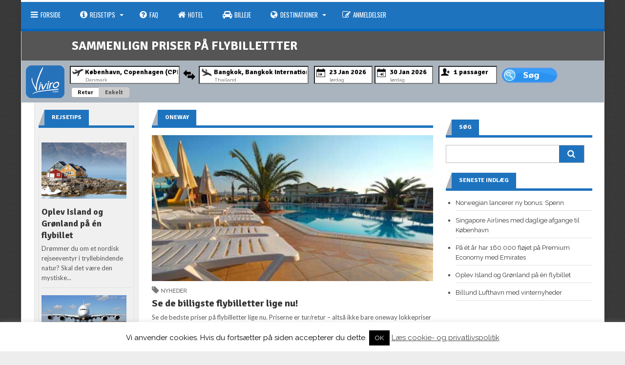

--- FILE ---
content_type: text/html; charset=UTF-8
request_url: https://www.viviro.com/tag/oneway/
body_size: 24721
content:
<!DOCTYPE html>
<html class="no-js" itemscope="itemscope" itemtype="http://schema.org/WebPage" lang="da-DK">
<head>
<!--<link rel="stylesheet" href="/js/jquery.mobile-1.4.5.min.css">-->
<meta charset="UTF-8">
<title itemprop="name">oneway Archives - Viviro.com</title>
<link rel="pingback" href="https://www.viviro.com/xmlrpc.php" />
<meta name="viewport" content="width=device-width" />
<!--[if lt IE 9]>
<script src="http://html5shim.googlecode.com/svn/trunk/html5.js"></script>
<![endif]-->
<link href="https://fonts.googleapis.com/css?family=Lato:100,100i,200,200i,300,300i,400,400i,500,500i,600,600i,700,700i,800,800i,900,900i%7COpen+Sans:100,100i,200,200i,300,300i,400,400i,500,500i,600,600i,700,700i,800,800i,900,900i%7CIndie+Flower:100,100i,200,200i,300,300i,400,400i,500,500i,600,600i,700,700i,800,800i,900,900i%7COswald:100,100i,200,200i,300,300i,400,400i,500,500i,600,600i,700,700i,800,800i,900,900i" rel="stylesheet"><meta name='robots' content='index, follow, max-image-preview:large, max-snippet:-1, max-video-preview:-1' />

	<!-- This site is optimized with the Yoast SEO plugin v20.13 - https://yoast.com/wordpress/plugins/seo/ -->
	<link rel="canonical" href="https://www.viviro.com/tag/oneway/" />
	<meta property="og:locale" content="da_DK" />
	<meta property="og:type" content="article" />
	<meta property="og:title" content="oneway Archives - Viviro.com" />
	<meta property="og:url" content="https://www.viviro.com/tag/oneway/" />
	<meta property="og:site_name" content="Viviro.com" />
	<script type="application/ld+json" class="yoast-schema-graph">{"@context":"https://schema.org","@graph":[{"@type":"CollectionPage","@id":"https://www.viviro.com/tag/oneway/","url":"https://www.viviro.com/tag/oneway/","name":"oneway Archives - Viviro.com","isPartOf":{"@id":"https://www.viviro.com/#website"},"primaryImageOfPage":{"@id":"https://www.viviro.com/tag/oneway/#primaryimage"},"image":{"@id":"https://www.viviro.com/tag/oneway/#primaryimage"},"thumbnailUrl":"https://www.viviro.com/wp-content/uploads/2010/06/destinationer_poolsolseng.jpg","breadcrumb":{"@id":"https://www.viviro.com/tag/oneway/#breadcrumb"},"inLanguage":"da-DK"},{"@type":"ImageObject","inLanguage":"da-DK","@id":"https://www.viviro.com/tag/oneway/#primaryimage","url":"https://www.viviro.com/wp-content/uploads/2010/06/destinationer_poolsolseng.jpg","contentUrl":"https://www.viviro.com/wp-content/uploads/2010/06/destinationer_poolsolseng.jpg","width":438,"height":228,"caption":"poolsolseng.jpg"},{"@type":"BreadcrumbList","@id":"https://www.viviro.com/tag/oneway/#breadcrumb","itemListElement":[{"@type":"ListItem","position":1,"name":"Home","item":"https://www.viviro.com/"},{"@type":"ListItem","position":2,"name":"oneway"}]},{"@type":"WebSite","@id":"https://www.viviro.com/#website","url":"https://www.viviro.com/","name":"Viviro.com","description":"Intelligent Prissammenligning af Flybilletter","potentialAction":[{"@type":"SearchAction","target":{"@type":"EntryPoint","urlTemplate":"https://www.viviro.com/?s={search_term_string}"},"query-input":"required name=search_term_string"}],"inLanguage":"da-DK"}]}</script>
	<!-- / Yoast SEO plugin. -->


<link rel='dns-prefetch' href='//secure.gravatar.com' />
<link rel='dns-prefetch' href='//stats.wp.com' />
<link rel='dns-prefetch' href='//fonts.googleapis.com' />
<link rel='dns-prefetch' href='//v0.wordpress.com' />
<link rel="alternate" type="application/rss+xml" title="Viviro.com &raquo; Feed" href="https://www.viviro.com/feed/" />
<link rel="alternate" type="application/rss+xml" title="Viviro.com &raquo;-kommentar-feed" href="https://www.viviro.com/comments/feed/" />
<link rel="alternate" type="application/rss+xml" title="Viviro.com &raquo; oneway-tag-feed" href="https://www.viviro.com/tag/oneway/feed/" />
		<!-- This site uses the Google Analytics by MonsterInsights plugin v9.2.2 - Using Analytics tracking - https://www.monsterinsights.com/ -->
		<!-- Note: MonsterInsights is not currently configured on this site. The site owner needs to authenticate with Google Analytics in the MonsterInsights settings panel. -->
					<!-- No tracking code set -->
				<!-- / Google Analytics by MonsterInsights -->
		<script type="text/javascript">
window._wpemojiSettings = {"baseUrl":"https:\/\/s.w.org\/images\/core\/emoji\/14.0.0\/72x72\/","ext":".png","svgUrl":"https:\/\/s.w.org\/images\/core\/emoji\/14.0.0\/svg\/","svgExt":".svg","source":{"concatemoji":"https:\/\/www.viviro.com\/wp-includes\/js\/wp-emoji-release.min.js?ver=6.3.7"}};
/*! This file is auto-generated */
!function(i,n){var o,s,e;function c(e){try{var t={supportTests:e,timestamp:(new Date).valueOf()};sessionStorage.setItem(o,JSON.stringify(t))}catch(e){}}function p(e,t,n){e.clearRect(0,0,e.canvas.width,e.canvas.height),e.fillText(t,0,0);var t=new Uint32Array(e.getImageData(0,0,e.canvas.width,e.canvas.height).data),r=(e.clearRect(0,0,e.canvas.width,e.canvas.height),e.fillText(n,0,0),new Uint32Array(e.getImageData(0,0,e.canvas.width,e.canvas.height).data));return t.every(function(e,t){return e===r[t]})}function u(e,t,n){switch(t){case"flag":return n(e,"\ud83c\udff3\ufe0f\u200d\u26a7\ufe0f","\ud83c\udff3\ufe0f\u200b\u26a7\ufe0f")?!1:!n(e,"\ud83c\uddfa\ud83c\uddf3","\ud83c\uddfa\u200b\ud83c\uddf3")&&!n(e,"\ud83c\udff4\udb40\udc67\udb40\udc62\udb40\udc65\udb40\udc6e\udb40\udc67\udb40\udc7f","\ud83c\udff4\u200b\udb40\udc67\u200b\udb40\udc62\u200b\udb40\udc65\u200b\udb40\udc6e\u200b\udb40\udc67\u200b\udb40\udc7f");case"emoji":return!n(e,"\ud83e\udef1\ud83c\udffb\u200d\ud83e\udef2\ud83c\udfff","\ud83e\udef1\ud83c\udffb\u200b\ud83e\udef2\ud83c\udfff")}return!1}function f(e,t,n){var r="undefined"!=typeof WorkerGlobalScope&&self instanceof WorkerGlobalScope?new OffscreenCanvas(300,150):i.createElement("canvas"),a=r.getContext("2d",{willReadFrequently:!0}),o=(a.textBaseline="top",a.font="600 32px Arial",{});return e.forEach(function(e){o[e]=t(a,e,n)}),o}function t(e){var t=i.createElement("script");t.src=e,t.defer=!0,i.head.appendChild(t)}"undefined"!=typeof Promise&&(o="wpEmojiSettingsSupports",s=["flag","emoji"],n.supports={everything:!0,everythingExceptFlag:!0},e=new Promise(function(e){i.addEventListener("DOMContentLoaded",e,{once:!0})}),new Promise(function(t){var n=function(){try{var e=JSON.parse(sessionStorage.getItem(o));if("object"==typeof e&&"number"==typeof e.timestamp&&(new Date).valueOf()<e.timestamp+604800&&"object"==typeof e.supportTests)return e.supportTests}catch(e){}return null}();if(!n){if("undefined"!=typeof Worker&&"undefined"!=typeof OffscreenCanvas&&"undefined"!=typeof URL&&URL.createObjectURL&&"undefined"!=typeof Blob)try{var e="postMessage("+f.toString()+"("+[JSON.stringify(s),u.toString(),p.toString()].join(",")+"));",r=new Blob([e],{type:"text/javascript"}),a=new Worker(URL.createObjectURL(r),{name:"wpTestEmojiSupports"});return void(a.onmessage=function(e){c(n=e.data),a.terminate(),t(n)})}catch(e){}c(n=f(s,u,p))}t(n)}).then(function(e){for(var t in e)n.supports[t]=e[t],n.supports.everything=n.supports.everything&&n.supports[t],"flag"!==t&&(n.supports.everythingExceptFlag=n.supports.everythingExceptFlag&&n.supports[t]);n.supports.everythingExceptFlag=n.supports.everythingExceptFlag&&!n.supports.flag,n.DOMReady=!1,n.readyCallback=function(){n.DOMReady=!0}}).then(function(){return e}).then(function(){var e;n.supports.everything||(n.readyCallback(),(e=n.source||{}).concatemoji?t(e.concatemoji):e.wpemoji&&e.twemoji&&(t(e.twemoji),t(e.wpemoji)))}))}((window,document),window._wpemojiSettings);
</script>
<style type="text/css">
img.wp-smiley,
img.emoji {
	display: inline !important;
	border: none !important;
	box-shadow: none !important;
	height: 1em !important;
	width: 1em !important;
	margin: 0 0.07em !important;
	vertical-align: -0.1em !important;
	background: none !important;
	padding: 0 !important;
}
</style>
	<link rel='stylesheet' id='validate-engine-css-css' href='https://www.viviro.com/wp-content/plugins/wysija-newsletters/css/validationEngine.jquery.css?ver=2.10.2' type='text/css' media='all' />
<link rel='stylesheet' id='layerslider-css' href='https://www.viviro.com/wp-content/plugins/LayerSlider/assets/static/layerslider/css/layerslider.css?ver=7.14.0' type='text/css' media='all' />
<link rel='stylesheet' id='wp-block-library-css' href='https://www.viviro.com/wp-includes/css/dist/block-library/style.min.css?ver=6.3.7' type='text/css' media='all' />
<style id='wp-block-library-inline-css' type='text/css'>
.has-text-align-justify{text-align:justify;}
</style>
<link rel='stylesheet' id='jetpack-videopress-video-block-view-css' href='https://www.viviro.com/wp-content/plugins/jetpack/jetpack_vendor/automattic/jetpack-videopress/build/block-editor/blocks/video/view.css?minify=false&#038;ver=34ae973733627b74a14e' type='text/css' media='all' />
<link rel='stylesheet' id='mediaelement-css' href='https://www.viviro.com/wp-includes/js/mediaelement/mediaelementplayer-legacy.min.css?ver=4.2.17' type='text/css' media='all' />
<link rel='stylesheet' id='wp-mediaelement-css' href='https://www.viviro.com/wp-includes/js/mediaelement/wp-mediaelement.min.css?ver=6.3.7' type='text/css' media='all' />
<style id='classic-theme-styles-inline-css' type='text/css'>
/*! This file is auto-generated */
.wp-block-button__link{color:#fff;background-color:#32373c;border-radius:9999px;box-shadow:none;text-decoration:none;padding:calc(.667em + 2px) calc(1.333em + 2px);font-size:1.125em}.wp-block-file__button{background:#32373c;color:#fff;text-decoration:none}
</style>
<style id='global-styles-inline-css' type='text/css'>
body{--wp--preset--color--black: #000000;--wp--preset--color--cyan-bluish-gray: #abb8c3;--wp--preset--color--white: #ffffff;--wp--preset--color--pale-pink: #f78da7;--wp--preset--color--vivid-red: #cf2e2e;--wp--preset--color--luminous-vivid-orange: #ff6900;--wp--preset--color--luminous-vivid-amber: #fcb900;--wp--preset--color--light-green-cyan: #7bdcb5;--wp--preset--color--vivid-green-cyan: #00d084;--wp--preset--color--pale-cyan-blue: #8ed1fc;--wp--preset--color--vivid-cyan-blue: #0693e3;--wp--preset--color--vivid-purple: #9b51e0;--wp--preset--gradient--vivid-cyan-blue-to-vivid-purple: linear-gradient(135deg,rgba(6,147,227,1) 0%,rgb(155,81,224) 100%);--wp--preset--gradient--light-green-cyan-to-vivid-green-cyan: linear-gradient(135deg,rgb(122,220,180) 0%,rgb(0,208,130) 100%);--wp--preset--gradient--luminous-vivid-amber-to-luminous-vivid-orange: linear-gradient(135deg,rgba(252,185,0,1) 0%,rgba(255,105,0,1) 100%);--wp--preset--gradient--luminous-vivid-orange-to-vivid-red: linear-gradient(135deg,rgba(255,105,0,1) 0%,rgb(207,46,46) 100%);--wp--preset--gradient--very-light-gray-to-cyan-bluish-gray: linear-gradient(135deg,rgb(238,238,238) 0%,rgb(169,184,195) 100%);--wp--preset--gradient--cool-to-warm-spectrum: linear-gradient(135deg,rgb(74,234,220) 0%,rgb(151,120,209) 20%,rgb(207,42,186) 40%,rgb(238,44,130) 60%,rgb(251,105,98) 80%,rgb(254,248,76) 100%);--wp--preset--gradient--blush-light-purple: linear-gradient(135deg,rgb(255,206,236) 0%,rgb(152,150,240) 100%);--wp--preset--gradient--blush-bordeaux: linear-gradient(135deg,rgb(254,205,165) 0%,rgb(254,45,45) 50%,rgb(107,0,62) 100%);--wp--preset--gradient--luminous-dusk: linear-gradient(135deg,rgb(255,203,112) 0%,rgb(199,81,192) 50%,rgb(65,88,208) 100%);--wp--preset--gradient--pale-ocean: linear-gradient(135deg,rgb(255,245,203) 0%,rgb(182,227,212) 50%,rgb(51,167,181) 100%);--wp--preset--gradient--electric-grass: linear-gradient(135deg,rgb(202,248,128) 0%,rgb(113,206,126) 100%);--wp--preset--gradient--midnight: linear-gradient(135deg,rgb(2,3,129) 0%,rgb(40,116,252) 100%);--wp--preset--font-size--small: 13px;--wp--preset--font-size--medium: 20px;--wp--preset--font-size--large: 36px;--wp--preset--font-size--x-large: 42px;--wp--preset--spacing--20: 0.44rem;--wp--preset--spacing--30: 0.67rem;--wp--preset--spacing--40: 1rem;--wp--preset--spacing--50: 1.5rem;--wp--preset--spacing--60: 2.25rem;--wp--preset--spacing--70: 3.38rem;--wp--preset--spacing--80: 5.06rem;--wp--preset--shadow--natural: 6px 6px 9px rgba(0, 0, 0, 0.2);--wp--preset--shadow--deep: 12px 12px 50px rgba(0, 0, 0, 0.4);--wp--preset--shadow--sharp: 6px 6px 0px rgba(0, 0, 0, 0.2);--wp--preset--shadow--outlined: 6px 6px 0px -3px rgba(255, 255, 255, 1), 6px 6px rgba(0, 0, 0, 1);--wp--preset--shadow--crisp: 6px 6px 0px rgba(0, 0, 0, 1);}:where(.is-layout-flex){gap: 0.5em;}:where(.is-layout-grid){gap: 0.5em;}body .is-layout-flow > .alignleft{float: left;margin-inline-start: 0;margin-inline-end: 2em;}body .is-layout-flow > .alignright{float: right;margin-inline-start: 2em;margin-inline-end: 0;}body .is-layout-flow > .aligncenter{margin-left: auto !important;margin-right: auto !important;}body .is-layout-constrained > .alignleft{float: left;margin-inline-start: 0;margin-inline-end: 2em;}body .is-layout-constrained > .alignright{float: right;margin-inline-start: 2em;margin-inline-end: 0;}body .is-layout-constrained > .aligncenter{margin-left: auto !important;margin-right: auto !important;}body .is-layout-constrained > :where(:not(.alignleft):not(.alignright):not(.alignfull)){max-width: var(--wp--style--global--content-size);margin-left: auto !important;margin-right: auto !important;}body .is-layout-constrained > .alignwide{max-width: var(--wp--style--global--wide-size);}body .is-layout-flex{display: flex;}body .is-layout-flex{flex-wrap: wrap;align-items: center;}body .is-layout-flex > *{margin: 0;}body .is-layout-grid{display: grid;}body .is-layout-grid > *{margin: 0;}:where(.wp-block-columns.is-layout-flex){gap: 2em;}:where(.wp-block-columns.is-layout-grid){gap: 2em;}:where(.wp-block-post-template.is-layout-flex){gap: 1.25em;}:where(.wp-block-post-template.is-layout-grid){gap: 1.25em;}.has-black-color{color: var(--wp--preset--color--black) !important;}.has-cyan-bluish-gray-color{color: var(--wp--preset--color--cyan-bluish-gray) !important;}.has-white-color{color: var(--wp--preset--color--white) !important;}.has-pale-pink-color{color: var(--wp--preset--color--pale-pink) !important;}.has-vivid-red-color{color: var(--wp--preset--color--vivid-red) !important;}.has-luminous-vivid-orange-color{color: var(--wp--preset--color--luminous-vivid-orange) !important;}.has-luminous-vivid-amber-color{color: var(--wp--preset--color--luminous-vivid-amber) !important;}.has-light-green-cyan-color{color: var(--wp--preset--color--light-green-cyan) !important;}.has-vivid-green-cyan-color{color: var(--wp--preset--color--vivid-green-cyan) !important;}.has-pale-cyan-blue-color{color: var(--wp--preset--color--pale-cyan-blue) !important;}.has-vivid-cyan-blue-color{color: var(--wp--preset--color--vivid-cyan-blue) !important;}.has-vivid-purple-color{color: var(--wp--preset--color--vivid-purple) !important;}.has-black-background-color{background-color: var(--wp--preset--color--black) !important;}.has-cyan-bluish-gray-background-color{background-color: var(--wp--preset--color--cyan-bluish-gray) !important;}.has-white-background-color{background-color: var(--wp--preset--color--white) !important;}.has-pale-pink-background-color{background-color: var(--wp--preset--color--pale-pink) !important;}.has-vivid-red-background-color{background-color: var(--wp--preset--color--vivid-red) !important;}.has-luminous-vivid-orange-background-color{background-color: var(--wp--preset--color--luminous-vivid-orange) !important;}.has-luminous-vivid-amber-background-color{background-color: var(--wp--preset--color--luminous-vivid-amber) !important;}.has-light-green-cyan-background-color{background-color: var(--wp--preset--color--light-green-cyan) !important;}.has-vivid-green-cyan-background-color{background-color: var(--wp--preset--color--vivid-green-cyan) !important;}.has-pale-cyan-blue-background-color{background-color: var(--wp--preset--color--pale-cyan-blue) !important;}.has-vivid-cyan-blue-background-color{background-color: var(--wp--preset--color--vivid-cyan-blue) !important;}.has-vivid-purple-background-color{background-color: var(--wp--preset--color--vivid-purple) !important;}.has-black-border-color{border-color: var(--wp--preset--color--black) !important;}.has-cyan-bluish-gray-border-color{border-color: var(--wp--preset--color--cyan-bluish-gray) !important;}.has-white-border-color{border-color: var(--wp--preset--color--white) !important;}.has-pale-pink-border-color{border-color: var(--wp--preset--color--pale-pink) !important;}.has-vivid-red-border-color{border-color: var(--wp--preset--color--vivid-red) !important;}.has-luminous-vivid-orange-border-color{border-color: var(--wp--preset--color--luminous-vivid-orange) !important;}.has-luminous-vivid-amber-border-color{border-color: var(--wp--preset--color--luminous-vivid-amber) !important;}.has-light-green-cyan-border-color{border-color: var(--wp--preset--color--light-green-cyan) !important;}.has-vivid-green-cyan-border-color{border-color: var(--wp--preset--color--vivid-green-cyan) !important;}.has-pale-cyan-blue-border-color{border-color: var(--wp--preset--color--pale-cyan-blue) !important;}.has-vivid-cyan-blue-border-color{border-color: var(--wp--preset--color--vivid-cyan-blue) !important;}.has-vivid-purple-border-color{border-color: var(--wp--preset--color--vivid-purple) !important;}.has-vivid-cyan-blue-to-vivid-purple-gradient-background{background: var(--wp--preset--gradient--vivid-cyan-blue-to-vivid-purple) !important;}.has-light-green-cyan-to-vivid-green-cyan-gradient-background{background: var(--wp--preset--gradient--light-green-cyan-to-vivid-green-cyan) !important;}.has-luminous-vivid-amber-to-luminous-vivid-orange-gradient-background{background: var(--wp--preset--gradient--luminous-vivid-amber-to-luminous-vivid-orange) !important;}.has-luminous-vivid-orange-to-vivid-red-gradient-background{background: var(--wp--preset--gradient--luminous-vivid-orange-to-vivid-red) !important;}.has-very-light-gray-to-cyan-bluish-gray-gradient-background{background: var(--wp--preset--gradient--very-light-gray-to-cyan-bluish-gray) !important;}.has-cool-to-warm-spectrum-gradient-background{background: var(--wp--preset--gradient--cool-to-warm-spectrum) !important;}.has-blush-light-purple-gradient-background{background: var(--wp--preset--gradient--blush-light-purple) !important;}.has-blush-bordeaux-gradient-background{background: var(--wp--preset--gradient--blush-bordeaux) !important;}.has-luminous-dusk-gradient-background{background: var(--wp--preset--gradient--luminous-dusk) !important;}.has-pale-ocean-gradient-background{background: var(--wp--preset--gradient--pale-ocean) !important;}.has-electric-grass-gradient-background{background: var(--wp--preset--gradient--electric-grass) !important;}.has-midnight-gradient-background{background: var(--wp--preset--gradient--midnight) !important;}.has-small-font-size{font-size: var(--wp--preset--font-size--small) !important;}.has-medium-font-size{font-size: var(--wp--preset--font-size--medium) !important;}.has-large-font-size{font-size: var(--wp--preset--font-size--large) !important;}.has-x-large-font-size{font-size: var(--wp--preset--font-size--x-large) !important;}
.wp-block-navigation a:where(:not(.wp-element-button)){color: inherit;}
:where(.wp-block-post-template.is-layout-flex){gap: 1.25em;}:where(.wp-block-post-template.is-layout-grid){gap: 1.25em;}
:where(.wp-block-columns.is-layout-flex){gap: 2em;}:where(.wp-block-columns.is-layout-grid){gap: 2em;}
.wp-block-pullquote{font-size: 1.5em;line-height: 1.6;}
</style>
<link rel='stylesheet' id='cookie-law-info-css' href='https://www.viviro.com/wp-content/plugins/cookie-law-info/legacy/public/css/cookie-law-info-public.css?ver=3.2.8' type='text/css' media='all' />
<link rel='stylesheet' id='cookie-law-info-gdpr-css' href='https://www.viviro.com/wp-content/plugins/cookie-law-info/legacy/public/css/cookie-law-info-gdpr.css?ver=3.2.8' type='text/css' media='all' />
<link rel='stylesheet' id='paginationstyle-css' href='https://www.viviro.com/wp-content/plugins/faster-pagination/assests/pagination.css?ver=2' type='text/css' media='all' />
<link rel='stylesheet' id='chld_thm_cfg_parent-css' href='https://www.viviro.com/wp-content/themes/lineza/style.css?ver=6.3.7' type='text/css' media='all' />
<link rel='stylesheet' id='lineza-style-css' href='https://www.viviro.com/wp-content/themes/lineza-child2/style.css?ver=6.3.7' type='text/css' media='all' />
<style id='lineza-style-inline-css' type='text/css'>

		body { background-color:#eeeded; background-image:url(https://www.viviro.com/wp-content/themes/lineza/images/pattern10.png); background-repeat:repeat; background-position:0 0; background-size:auto; background-attachment:scroll; }
		.main-navigation a:hover, .current-page-parent a, .current-menu-item a, .current_page_item a, .sfHover a { background-color:#0066bf;}
		.main-navigation ul li ul li a:hover { background:#009bd3;}
		.main-navigation { border-color:#0066bf;}
		.featured-post .post-cats span, .widgetslider .post-cats span, .post-type, .widget-title .title-span, .section-heading span,
		.section-heading span, #tabs li.active a, .tagcloud a:hover, .rating-percent, .pagination span, .pagination a:hover,
		.footer-subscribe form input[type='submit'], #wp-calendar td#today, #subscribe-widget input[type='submit'],
		.search-button { background-color:#1e73be; }
		a, a:hover, .title a:hover, .meta a, .post-cats a:hover, .post-meta a, .star-rating, .reply:hover i, .reply:hover a, .rating-star-top, .rating-star-bottom { color:#1e73be; }
		.widget-title, .section-heading, #tabs, .footer { border-color:#1e73be; }
		.post-number { background:#aab4bf;}
		.top-menu, .main-navigation { background:#1e73be;}
		.widget-title .head-corner, #tabs li.active:before, .section-heading span:before {
			border-right-color:#aab4bf; }
		.content-home, .content-page, .content-single, .content-archive { float:right; } .sidebar-small { float:left; margin:0 0 0 3% }
			.share-buttons { padding:10px 0 0 3%; margin-right:3% }
		
		
		                                            
		
</style>
<link rel='stylesheet' id='font-awesome-css' href='https://www.viviro.com/wp-content/themes/lineza/css/font-awesome.css?ver=6.3.7' type='text/css' media='all' />
<link rel='stylesheet' id='flexslider-css' href='https://www.viviro.com/wp-content/themes/lineza/css/flexslider.css?ver=6.3.7' type='text/css' media='all' />
<link rel='stylesheet' id='responsive-css' href='https://www.viviro.com/wp-content/themes/lineza/css/responsive.css?ver=6.3.7' type='text/css' media='all' />
<style id='jetpack_facebook_likebox-inline-css' type='text/css'>
.widget_facebook_likebox {
	overflow: hidden;
}

</style>
<link rel='stylesheet' id='redux-google-fonts-css' href='https://fonts.googleapis.com/css?family=Raleway%3A400%7CSignika%3A700%7COswald%3A400%7CLato%3A400&#038;ver=1536969566' type='text/css' media='all' />
<link rel='stylesheet' id='jetpack_css-css' href='https://www.viviro.com/wp-content/plugins/jetpack/css/jetpack.css?ver=12.4.1' type='text/css' media='all' />
<script type='text/javascript' src='https://www.viviro.com/wp-includes/js/jquery/jquery.min.js?ver=3.7.0' id='jquery-core-js'></script>
<script type='text/javascript' src='https://www.viviro.com/wp-includes/js/jquery/jquery-migrate.min.js?ver=3.4.1' id='jquery-migrate-js'></script>
<script type='text/javascript' id='layerslider-utils-js-extra'>
/* <![CDATA[ */
var LS_Meta = {"v":"7.14.0","fixGSAP":"1"};
/* ]]> */
</script>
<script type='text/javascript' src='https://www.viviro.com/wp-content/plugins/LayerSlider/assets/static/layerslider/js/layerslider.utils.js?ver=7.14.0' id='layerslider-utils-js'></script>
<script type='text/javascript' src='https://www.viviro.com/wp-content/plugins/LayerSlider/assets/static/layerslider/js/layerslider.kreaturamedia.jquery.js?ver=7.14.0' id='layerslider-js'></script>
<script type='text/javascript' src='https://www.viviro.com/wp-content/plugins/LayerSlider/assets/static/layerslider/js/layerslider.transitions.js?ver=7.14.0' id='layerslider-transitions-js'></script>
<script type='text/javascript' id='cookie-law-info-js-extra'>
/* <![CDATA[ */
var Cli_Data = {"nn_cookie_ids":[],"cookielist":[],"non_necessary_cookies":[],"ccpaEnabled":"","ccpaRegionBased":"","ccpaBarEnabled":"","strictlyEnabled":["necessary","obligatoire"],"ccpaType":"gdpr","js_blocking":"","custom_integration":"","triggerDomRefresh":"","secure_cookies":""};
var cli_cookiebar_settings = {"animate_speed_hide":"500","animate_speed_show":"500","background":"#fff","border":"#444","border_on":"","button_1_button_colour":"#000","button_1_button_hover":"#000000","button_1_link_colour":"#fff","button_1_as_button":"1","button_1_new_win":"","button_2_button_colour":"#333","button_2_button_hover":"#292929","button_2_link_colour":"#444","button_2_as_button":"","button_2_hidebar":"fffffff","button_3_button_colour":"#000","button_3_button_hover":"#000000","button_3_link_colour":"#fff","button_3_as_button":"1","button_3_new_win":"","button_4_button_colour":"#000","button_4_button_hover":"#000000","button_4_link_colour":"#fff","button_4_as_button":"1","button_7_button_colour":"#61a229","button_7_button_hover":"#4e8221","button_7_link_colour":"#fff","button_7_as_button":"1","button_7_new_win":"","font_family":"inherit","header_fix":"","notify_animate_hide":"1","notify_animate_show":"1","notify_div_id":"#cookie-law-info-bar","notify_position_horizontal":"right","notify_position_vertical":"bottom","scroll_close":"","scroll_close_reload":"1","accept_close_reload":"","reject_close_reload":"","showagain_tab":"1","showagain_background":"#fff","showagain_border":"#000","showagain_div_id":"#cookie-law-info-again","showagain_x_position":"100px","text":"#000","show_once_yn":"","show_once":"10000","logging_on":"","as_popup":"","popup_overlay":"1","bar_heading_text":"","cookie_bar_as":"banner","popup_showagain_position":"bottom-right","widget_position":"left"};
var log_object = {"ajax_url":"https:\/\/www.viviro.com\/wp-admin\/admin-ajax.php"};
/* ]]> */
</script>
<script type='text/javascript' src='https://www.viviro.com/wp-content/plugins/cookie-law-info/legacy/public/js/cookie-law-info-public.js?ver=3.2.8' id='cookie-law-info-js'></script>
<script type='text/javascript' src='https://www.viviro.com/wp-content/plugins/optin-monster/assets/js/api.js?ver=2.1.7' id='optin-monster-api-script-js'></script>
<meta name="generator" content="Powered by LayerSlider 7.14.0 - Build Heros, Sliders, and Popups. Create Animations and Beautiful, Rich Web Content as Easy as Never Before on WordPress." />
<!-- LayerSlider updates and docs at: https://layerslider.com -->
<link rel="https://api.w.org/" href="https://www.viviro.com/wp-json/" /><link rel="alternate" type="application/json" href="https://www.viviro.com/wp-json/wp/v2/tags/1623" /><link rel="EditURI" type="application/rsd+xml" title="RSD" href="https://www.viviro.com/xmlrpc.php?rsd" />
<meta name="generator" content="WordPress 6.3.7" />
	<style>img#wpstats{display:none}</style>
		<link rel="stylesheet" type="text/css" id="wp-custom-css" href="https://www.viviro.com/?custom-css=0ee1977d1b" /><style type="text/css" title="dynamic-css" class="options-output">.site-header{background-color:transparent;}.site-header{padding-top:2px;padding-bottom:2px;}.site-header #logo{margin-top:0;margin-bottom:0;}.footer, .copyright{background-color:#828282;}.footer, .copyright{color:#ffffff;}.footer a{color:#ffffff;}.footer a:hover{color:#e91b23;}body{font-family:Raleway;font-weight:400;font-style:normal;}h1,h2,h3,h4,h5,h6, .top-menu, .site-header, .post-type, .read-more, .article-heading, .slidertitle, .widget-title, .carousel, #tabs li a, .widgettitle, input, .review-item, .final-score-box, .social-widget a, .post-navigation, .comment-reply-link, .fn, #commentform input, #commentform textarea, .pagination, .footer-subscribe{font-family:Signika;font-weight:700;font-style:normal;}#navigation a{font-family:Oswald;font-weight:400;font-style:normal;}.site-header #logo a{font-family:Oswald;line-height:42px;font-weight:400;font-style:normal;color:#060606;font-size:36px;}.post-content{font-family:Lato;line-height:20px;font-weight:400;font-style:normal;font-size:13px;}</style></head>
<body id="blog" class="archive tag tag-oneway tag-1623 main" itemscope itemtype="http://schema.org/WebPage">
	<div id="st-container" class="st-container">
		<nav class="st-menu st-effect-4" id="menu-4" data-enhance="false">
			<div id="close-button"><i class="fa fa-times"></i></div>
			<div class="off-canvas-search">
				<div class="header-search off-search" data-enhance="false"><form method="get" class="searchform search-form" action="https://www.viviro.com/">
	<fieldset> 
		<input type="text" name="s" class="s" value="" placeholder="Search Now"> 
		<button class="fa fa-search search-button" type="submit" value="Search"></button>
	</fieldset>
</form></div>
			</div>
			<ul id="menu-top-menu" class="menu"><li class="menu-item menu-item-type-post_type menu-item-object-page menu-item-home"><a href="https://www.viviro.com/"><i class="fa fa-navicon"></i>Forside</a></li>
<li class="menu-item menu-item-type-taxonomy menu-item-object-category menu-item-has-children"><a href="https://www.viviro.com/rejsetips/"><i class="fa fa-info-circle"></i>Rejsetips</a>
<ul class="sub-menu">
	<li class="menu-item menu-item-type-taxonomy menu-item-object-category"><a href="https://www.viviro.com/rejsetips/pasregler/">Pasregler</a></li>
	<li class="menu-item menu-item-type-taxonomy menu-item-object-category"><a href="https://www.viviro.com/passagerrettigheder/">Passagerrettigheder</a></li>
	<li class="menu-item menu-item-type-taxonomy menu-item-object-category"><a href="https://www.viviro.com/rejsetips/foer-rejsen/">Før rejsen</a></li>
	<li class="menu-item menu-item-type-taxonomy menu-item-object-category"><a href="https://www.viviro.com/rejsetips/under-rejsen/">Under rejsen</a></li>
	<li class="menu-item menu-item-type-taxonomy menu-item-object-category"><a href="https://www.viviro.com/rejsetips/efter-rejsen/">Efter rejsen</a></li>
	<li class="menu-item menu-item-type-taxonomy menu-item-object-category"><a href="https://www.viviro.com/rejsetips/toldregler/">toldregler</a></li>
</ul>
</li>
<li class="menu-item menu-item-type-taxonomy menu-item-object-category"><a href="https://www.viviro.com/faq/c2-faq/"><i class="fa fa-question-circle"></i>FAQ</a></li>
<li class="menu-item menu-item-type-custom menu-item-object-custom"><a title="Book hotel" href="http://www.awin1.com/awclick.php?gid=325337&amp;mid=10083&amp;awinaffid=369611&amp;linkid=2064055&amp;clickref="><i class="fa fa-home"></i>Hotel</a></li>
<li class="menu-item menu-item-type-custom menu-item-object-custom"><a href="http://www.autoeurope.dk/booking/index.cfm?aff=flyrejsendk"><i class="fa fa-automobile"></i>Billeje</a></li>
<li class="menu-item menu-item-type-taxonomy menu-item-object-category menu-item-has-children"><a href="https://www.viviro.com/destinationer/"><i class="fa fa-globe"></i>Destinationer</a>
<ul class="sub-menu">
	<li class="menu-item menu-item-type-taxonomy menu-item-object-category"><a href="https://www.viviro.com/destinationer/europa/">Europa</a></li>
	<li class="menu-item menu-item-type-taxonomy menu-item-object-category"><a href="https://www.viviro.com/destinationer/asien-destinationer-2/">Asien</a></li>
	<li class="menu-item menu-item-type-taxonomy menu-item-object-category"><a href="https://www.viviro.com/destinationer/mellemoesten/">Mellemøsten</a></li>
	<li class="menu-item menu-item-type-taxonomy menu-item-object-category"><a href="https://www.viviro.com/destinationer/afrika/">Afrika</a></li>
	<li class="menu-item menu-item-type-taxonomy menu-item-object-category"><a href="https://www.viviro.com/destinationer/karibien/">Karibien</a></li>
	<li class="menu-item menu-item-type-taxonomy menu-item-object-category"><a href="https://www.viviro.com/destinationer/nordamerika/">Nordamerika</a></li>
	<li class="menu-item menu-item-type-taxonomy menu-item-object-category"><a href="https://www.viviro.com/destinationer/mellemamerika/">Mellemamerika</a></li>
	<li class="menu-item menu-item-type-taxonomy menu-item-object-category"><a href="https://www.viviro.com/destinationer/sydamerika/">Sydamerika</a></li>
	<li class="menu-item menu-item-type-taxonomy menu-item-object-category"><a href="https://www.viviro.com/destinationer/stillehavsomraadet/">Stillehavsområdet</a></li>
</ul>
</li>
<li class="menu-item menu-item-type-taxonomy menu-item-object-category"><a href="https://www.viviro.com/anmeldelser/"><i class="fa fa-pencil-square-o"></i>Anmeldelser</a></li>
</ul>					</nav>
		<div class="main-container boxed-layout">
			<div class="off-canvas-container">
			<!-- START HEADER -->
			<div class="top-menu">
				<div class="center-width">
																			</div><!-- .center-width -->
			</div><!-- .top-navigation -->
			<header class="main-header">
				<div class="site-header">
																		<h2 id="logo" class="uppercase">
								<a href="https://www.viviro.com">Viviro.com</a>
							</h2>
																
					<div class="header-widgets">
						<div class="widget header-widget widget_text">			<div class="textwidget"><script type='text/javascript'><!--//<![CDATA[
   var m3_u = (location.protocol=='https:'?'https://www.viviro.com/banner/www/delivery/ajs.php':'http://www.viviro.com/banner/www/delivery/ajs.php');
   var m3_r = Math.floor(Math.random()*99999999999);
   if (!document.MAX_used) document.MAX_used = ',';
   document.write ("<scr"+"ipt type='text/javascript' src='"+m3_u);
   document.write ("?zoneid=39");
   document.write ('&amp;cb=' + m3_r);
   if (document.MAX_used != ',') document.write ("&amp;exclude=" + document.MAX_used);
   document.write (document.charset ? '&amp;charset='+document.charset : (document.characterSet ? '&amp;charset='+document.characterSet : ''));
   document.write ("&amp;loc=" + escape(window.location));
   if (document.referrer) document.write ("&amp;referer=" + escape(document.referrer));
   if (document.context) document.write ("&context=" + escape(document.context));
   if (document.mmm_fo) document.write ("&amp;mmm_fo=1");
   document.write ("'><\/scr"+"ipt>");
//]]>--></script><noscript><a href='http://www.viviro.com/banner/www/delivery/ck.php?n=ae679bd1&amp;cb=INSERT_RANDOM_NUMBER_HERE' target='_blank' rel="noopener"><img src='http://www.viviro.com/banner/www/delivery/avw.php?zoneid=39&amp;cb=INSERT_RANDOM_NUMBER_HERE&amp;n=ae679bd1' border='0' alt='' /></a></noscript></div>
		</div>					</div>
				</div><!-- .site-header -->
				<div class="main-navigation">
					<div class="main-nav">
						<nav id="navigation" >
							<div class="menu-btn btn off-menu fa fa-align-justify" data-effect="st-effect-4"></div>
														<ul id="menu-top-menu-1" class="menu"><li id="menu-item-4079" class="menu-item menu-item-type-post_type menu-item-object-page menu-item-home"><a href="https://www.viviro.com/"><i class="fa fa-navicon"></i>Forside</a></li>
<li id="menu-item-4050" class="menu-item menu-item-type-taxonomy menu-item-object-category menu-item-has-children"><a href="https://www.viviro.com/rejsetips/"><i class="fa fa-info-circle"></i>Rejsetips</a>
<ul class="sub-menu">
	<li id="menu-item-2178" class="menu-item menu-item-type-taxonomy menu-item-object-category"><a href="https://www.viviro.com/rejsetips/pasregler/">Pasregler</a></li>
	<li id="menu-item-2180" class="menu-item menu-item-type-taxonomy menu-item-object-category"><a href="https://www.viviro.com/passagerrettigheder/">Passagerrettigheder</a></li>
	<li id="menu-item-2181" class="menu-item menu-item-type-taxonomy menu-item-object-category"><a href="https://www.viviro.com/rejsetips/foer-rejsen/">Før rejsen</a></li>
	<li id="menu-item-2186" class="menu-item menu-item-type-taxonomy menu-item-object-category"><a href="https://www.viviro.com/rejsetips/under-rejsen/">Under rejsen</a></li>
	<li id="menu-item-2183" class="menu-item menu-item-type-taxonomy menu-item-object-category"><a href="https://www.viviro.com/rejsetips/efter-rejsen/">Efter rejsen</a></li>
	<li id="menu-item-4051" class="menu-item menu-item-type-taxonomy menu-item-object-category"><a href="https://www.viviro.com/rejsetips/toldregler/">toldregler</a></li>
</ul>
</li>
<li id="menu-item-2187" class="menu-item menu-item-type-taxonomy menu-item-object-category"><a href="https://www.viviro.com/faq/c2-faq/"><i class="fa fa-question-circle"></i>FAQ</a></li>
<li id="menu-item-2188" class="menu-item menu-item-type-custom menu-item-object-custom"><a title="Book hotel" href="http://www.awin1.com/awclick.php?gid=325337&amp;mid=10083&amp;awinaffid=369611&amp;linkid=2064055&amp;clickref="><i class="fa fa-home"></i>Hotel</a></li>
<li id="menu-item-2189" class="menu-item menu-item-type-custom menu-item-object-custom"><a href="http://www.autoeurope.dk/booking/index.cfm?aff=flyrejsendk"><i class="fa fa-automobile"></i>Billeje</a></li>
<li id="menu-item-3968" class="menu-item menu-item-type-taxonomy menu-item-object-category menu-item-has-children"><a href="https://www.viviro.com/destinationer/"><i class="fa fa-globe"></i>Destinationer</a>
<ul class="sub-menu">
	<li id="menu-item-4035" class="menu-item menu-item-type-taxonomy menu-item-object-category"><a href="https://www.viviro.com/destinationer/europa/">Europa</a></li>
	<li id="menu-item-4034" class="menu-item menu-item-type-taxonomy menu-item-object-category"><a href="https://www.viviro.com/destinationer/asien-destinationer-2/">Asien</a></li>
	<li id="menu-item-4038" class="menu-item menu-item-type-taxonomy menu-item-object-category"><a href="https://www.viviro.com/destinationer/mellemoesten/">Mellemøsten</a></li>
	<li id="menu-item-4033" class="menu-item menu-item-type-taxonomy menu-item-object-category"><a href="https://www.viviro.com/destinationer/afrika/">Afrika</a></li>
	<li id="menu-item-4036" class="menu-item menu-item-type-taxonomy menu-item-object-category"><a href="https://www.viviro.com/destinationer/karibien/">Karibien</a></li>
	<li id="menu-item-4039" class="menu-item menu-item-type-taxonomy menu-item-object-category"><a href="https://www.viviro.com/destinationer/nordamerika/">Nordamerika</a></li>
	<li id="menu-item-4037" class="menu-item menu-item-type-taxonomy menu-item-object-category"><a href="https://www.viviro.com/destinationer/mellemamerika/">Mellemamerika</a></li>
	<li id="menu-item-4041" class="menu-item menu-item-type-taxonomy menu-item-object-category"><a href="https://www.viviro.com/destinationer/sydamerika/">Sydamerika</a></li>
	<li id="menu-item-4040" class="menu-item menu-item-type-taxonomy menu-item-object-category"><a href="https://www.viviro.com/destinationer/stillehavsomraadet/">Stillehavsområdet</a></li>
</ul>
</li>
<li id="menu-item-2182" class="menu-item menu-item-type-taxonomy menu-item-object-category"><a href="https://www.viviro.com/anmeldelser/"><i class="fa fa-pencil-square-o"></i>Anmeldelser</a></li>
</ul>													</nav>
							
											</div><!-- .main-nav -->
				</div><!-- .main-navigation -->
			</header>
			<!-- END HEADER -->
			<div class="main-wrapper">
				<div id="page">
					<div class="featured-section widget_text"><div class="textwidget"><iframe id="jqmsearchframe" style="width:100%; height:373px" src="/jq.html" onload="document.getElementById('jqmsearchframe').contentWindow.iframeLoaded()"></iframe><!--$(".textwidget").empty();$(".textwidget").load("/searchbox4.html")-->
    <script src="/js/jquery-1.11.2.min.js"></script>
    <!--<script src="/js/jquery-1.10.2.js"></script>-->
    <script src="/js/airports_da.js"></script>
    <script src="/js/jquery.cookie.js"></script>
    
    <script src="/js/jquery-ui.js"></script>
    <link rel="stylesheet" href="/js/jquery-ui.css">
    <!--<link rel="stylesheet" href="http://code.jquery.com/ui/1.11.3/themes/smoothness/jquery-ui.css">-->
    <!--<link rel="stylesheet" href="http://jqueryui.com/resources/demos/style.css">-->
    <link rel="stylesheet" href="/js/jquery.ui.spinner.css">
    <script src="/js/jquery.ui.spinner.js"></script>
    <script src="/js/datepicker-da.js"></script>

<style>
/*
    body {
        background: silver;
        margin: 100px;
    }
*/
    #triptype .ui-state-default {
      background: #ccc;
    }
    #triptype .ui-state-active {
      background: #ffffff url("/js/images/ui-bg_glass_65_ffffff_1x400.png") 50% 50% repeat-x;
    }
    
    #searchboxcontainer #direct {
      width: 20px !important;
      margin-top: 5px;
      margin-left: 20px;
    }
    
    #searchboxcontainer #direct + label {
      display:inline-block;
      margin-top: 2px;
      color: #fff;
    }
    
    #searchboxfooter {
      text-align: left;
      width: 100% !important;
      padding-left: 100px;
    }
  
    #searchboxfooter .ui-state-default {
      /* background: #CCC; */
    }
    
    #searchboxcontainer .ui-button-text {
      padding: .15em 1em;
      font-family: Signika;
      font-size: 12px;
    }
    
    #triptype {
      margin-top: 7px !important;
      margin-left: 2px !important;
    }
    #searchboxfooter {
      margin: 0 !important;
    }
    
    #searchboxfooter #emaildiv {
      width: 500px;
      xbackground: yellow;
      float: right;
      margin-right: 206px;
      margin-top: 9px;
    }
    
    #searchboxcontainer #email {
      padding: 0 5px;
      width: 150px;
      height: 18px;
      color: #bbb;
      font-weight: normal !important;
      font-family: Raleway;
      font-size: 12px;
    }
    
    #emaildiv span {
      color: white;
    }
    
    #emaildiv img {
      height: 15px;
    }
    
    .input-footer {
      font-size: 10px;
      position: absolute;
      /* top: 11px; */
      /* left: -88px; */
      width: 200px;
      /* margin: -20px 0 0 -80px !important; */
      text-align: left;
      margin-top: 19px !important;
      margin-left: 32px !important;
    }

    .origin .input-footer, .destination .input-footer {
        /*left: -196px;*/
    }
    
    .dateto .input-footer, .datefrom .input-footer {
      width: 85px;
    }
      
    .passengers .input-footer {
        /*left: -116px*/;
        /*width: 60px !important;*/
    }

    div#Xsearch-headline {
        font-family: Signika;
        font-size: 40px;
        color: white;
    }
    
    div#search-headline {
      font-family: Signika;
      font-size: 25px;
      /* color: white; */
      /* background: rgba(0,0,0,0.5); */
      background: #555;
      color: #fff;
      padding: 20px 0 20px 103px;
      width: 100%;
      margin: 0 !important;
      /* text-align: center; */
      text-transform: uppercase;
    }

    #swapinoutbound {
        width: 25px;
        cursor: pointer;
    }
    
    #searchboxwrapper {
        /*width:100%;*/
        /*height: 125px;*/
        /*background-color: white;*/
        overflow: hidden;
    }
    
    #searchboxcontainer {
        /*background-color: #17a8dd;*/
        background-color: #AAB4BF;
        /*width: 100%;*/
        /*height: 100%;*/
        
        /*height: 83px;*/
        padding-bottom: 10px;
        text-align: center;
    }
    
    #searchboxcontainer div {
        display: inline-block;
        margin: 0 4px;
        /*margin-top: 20px;*/
    }

    #searchboxcontainer div.origin {
        /*margin-right: 55px;*/
    }
    
    #searchboxcontainer div.datefrom {
        margin-right: -3px;
    }
    
    #searchboxcontainer input {
        height: 20px;
        width: 85px;
        font-size: 14px;
        font-weight: bold;
        /*padding-left: 10px;*/
        padding-bottom: 12px;
    }

    #searchboxcontainer .place {
        width: 190px;
    }
    
    @media (max-width: 818px) {
        #searchboxwrapper {
          display: none;
        }
    }

    @media (max-width: 850px) {
      #searchboxcontainer input {
          font-size: 12px;
      }
  
      #searchboxcontainer .place {
          width: 150px;
      }
    }
    
    @media (min-width: 819px) {
        #jqmsearchframe {
          display: none;
        }
    }

    
    .ui-autocomplete {
        height: 320px;
        font-size: 80%;
        overflow-y: scroll;
        overflow-x: hidden;
    }
    
    #ui-datepicker-div {
        z-index: 9999 !important;
        font-size: 90%;
    }
    
    .ui-spinner {
        /*width: 70px;*/
        height: 20px;
    }
    
    #paxselector {
        display: none;
        z-index: 9999;
        width: 165px;
        position: absolute;
        top: -20px;
        left: 881px;
        background: white;
    }
    
    #searchboxcontainer #searchbutton {
        /*height: 34px;*/
        /*margin-left: -50px;*/
    }
    
    #arrow {
      /* height: 45px; */
      height: 67px;
      width: 79px;
      position: absolute;
      margin-top: 10px;
      margin-left: -86px;
    }    

    /*Vertical centering
     *http://davidwalsh.name/css-vertical-center
     *https://timseverien.com/articles/snippets/136-alignment-sizing-css/
     *
     *.children {
        background: #ffdb4c;
        height: 300px;
        position: relative;
        top: 50%;
        transform: translateY(-50%);
    }*/

    #paxselector > div  { margin: 5px; }
    
	input.spinner { width: 2em; margin: 5px; font-size: 10pt; }
    
    #paxselector > div {
        margin  : 5px;        
    }
    
    div.label {
        font-family: sans-serif;
        font-size: 12px;
        font-weight: bolder;
        float: left;
        width: 52px;
        /*margin-top: 4px;*/
    }
    
    div.label.right {
        float: right;
        width: 20px;
    }
    .ui-spinner-horizontal {
        margin: 0 10px;
    }
    
    .childage {
        display: none;
        width: 150px;
    }
    
    hr.childage {
        margin: 0;
    }
    
    #searchbutton {
        position: relative;
        top: 13px;
        height: 33px;
        width: 117px;
        display: inline-block;
        cursor: pointer;
        background: url('/searchc.png') no-repeat;
    }
   
    #searchbutton:hover {
        background-position: 0 -33px;
    }
   
    #origin, #destination, #dateto, #datefrom, #passengers {
        background-image: url(/wp-includes/images/departure.png);
        background-repeat: no-repeat;
        background-size: 23px;
        padding-left: 29px !important;
        background-position: 3px 3px;
    }

    #destination {
        background-image: url(/wp-includes/images/arrival.png);
    }
    
    #dateto, #datefrom, #passengers {
        background-size: 18px;
        background-image: url(/wp-includes/images/dateend.png);
    }
    
    #datefrom {
        background-image: url(/wp-includes/images/datestart.png);
    }

    #passengers {
        background-image: url(/wp-includes/images/person.png);
    }

    
    #origin, #destination, #dateto, #datefrom, #passengers {
        background-image: none\9;
    }


#direct, #searchboxcontainer #direct + label, #emaildiv { display: none !important}

    @media screen and (max-width:1260px) {
      #arrow {
        margin-top: 44px;
        margin-left: 0;
      }
      #searchboxfooter {
        position: absolute;
        left: 12px;
      }
      #searchboxcontainer {
        min-height: 120px;
        padding-top: 5px;
      }
    }
    
    @media screen and (min-width:1261px) {
        .xfeatured-section.widget_text.fixed {
            position: fixed;
            top: 0;
            z-index: 100;
            width: 1195px;
        }
        
        #searchboxcontainer.fixed {
            position: fixed;
            top: 0;
            z-index: 100;
            width: 1195px;
        }
        
        #page.fixed {
            padding-top: 60px;
        }
    }
    
    @media screen and (max-width:500px) {
        #searchboxwrapper { display: none }
    }
    
</style>

        <div id="paxselector" class="ui-corner-all ui-widget-content">
            <div><div class="label">Voksne</div><input id="adults" class="spinner" name="value" value="1" readonly="readonly"></div>
            <div><div class="label">Børn</div><input id="children" class="spinner" name="value" value="0" readonly="readonly"></div>
            <hr  class="childage">
            <div class="childage"><div class="label">1. barn</div><input class="spinner" name="value" value="7" readonly="readonly"><div class="label right">år</div></div>
            <div class="childage"><div class="label">2. barn</div><input class="spinner" name="value" value="7" readonly="readonly"><div class="label right">år</div></div>
            <div class="childage"><div class="label">3. barn</div><input class="spinner" name="value" value="7" readonly="readonly"><div class="label right">år</div></div>
            <div class="childage"><div class="label">4. barn</div><input class="spinner" name="value" value="7" readonly="readonly"><div class="label right">år</div></div>
            <div class="childage"><div class="label">5. barn</div><input class="spinner" name="value" value="7" readonly="readonly"><div class="label right">år</div></div>
            <div class="childage"><div class="label">6. barn</div><input class="spinner" name="value" value="7" readonly="readonly"><div class="label right">år</div></div>
            <div class="childage"><div class="label">7. barn</div><input class="spinner" name="value" value="7" readonly="readonly"><div class="label right">år</div></div>
            <div class="childage"><div class="label">8. barn</div><input class="spinner" name="value" value="7" readonly="readonly"><div class="label right">år</div></div>
        </div>
        <div id="searchboxwrapper">
            <div id="search-headline">Sammenlign priser på flybillettter</div>
            <div id="searchboxcontainer">
                <!--<form action="http://search.viviro.com/search/search.php" method="post" onsubmit="return submitForm()" target="_blank">-->
                <form action="/search/search.php" method="post" onsubmit="return submitForm()">
                    <!--<img id="arrow" src="/wp-includes/images/pil.png">-->
                    <!--<img id="arrow" src="/wp-includes/images/takeoff.png">-->
                    <img id="arrow" src="/wp-includes/images/Viviro-Logo-Final-small-copy.png">
                    <div class="origin" >
                        <div class="input-footer">Danmark</div>
                        <input name="txtOriginAirport" class="place" id="origin" type="text" value="København, Copenhagen (CPH), Danmark">
                    </div>
                    <img id="swapinoutbound" title="Byt om på 'fra 'og 'til' lufthavn" src="/switch.png"> 
                    <div class="destination" >
                        <div class="input-footer">Thailand</div>
                        <input name="txtDestinationAirport" class="place" id="destination" value="Bangkok, Bangkok International Airport (BKK), Thailand" type="text">
                    </div>
                    <div class="datefrom" >
                        <div class="input-footer">lørdag</div>
                        <input name="datefrom" id="datefrom" value="28 feb 2015" type="text">
                    </div>
                    <div class="dateto" >
                        <div class="input-footer">lørdag</div>
                        <input name="dateto" id="dateto" type="text" value="23 apr 2015">
                    </div>
                    <div class="passengers" >
                        <div class="input-footer"></div>
                        <input name="passengers" id="passengers" type="text" value="1 passager" readonly="readonly">
                    </div>
                    <!--<input id="searchbutton" type="submit" value="Søg">-->
                    <!--<img id="searchbutton" src="wp-includes/images/search.png">-->
                    <span id="searchbutton"></span>
                    <input type="hidden" name="cmbNumAdults" id="cmbNumAdults">
                    <input type="hidden" name="cmbNumChildren_2to11" id="cmbNumChildren_2to11">
                    <input type="hidden" name="cmbNumInfants" id="cmbNumInfants">
                    <input type="hidden" name="cmbNumChildren_12to15" id="cmbNumChildren_12to15">
                    <input type="hidden" name="XrdoJourneyType" id="XrdoJourneyType">
                    <input type="hidden" name="txtSubscriberEmail" id="txtSubscriberEmail">
                    <input type="hidden" name="txtDepartDay" id="txtDepartDay">
                    <input type="hidden" name="txtDepartMonth" id="txtDepartMonth">
                    <input type="hidden" name="txtDepartYear" id="txtDepartYear">
                    <input type="hidden" name="txtReturnDay" id="txtReturnDay">
                    <input type="hidden" name="txtReturnMonth" id="txtReturnMonth">
                    <input type="hidden" name="txtReturnYear" id="txtReturnYear">
                <div id="searchboxfooter">
                    <div id="triptype">
                      <input type="radio" id="roundtrip" name="rdoJourneyType" checked="checked" value="roundtrip"><label for="roundtrip">Retur</label>
                      <input type="radio" id="oneway" name="rdoJourneyType" value="oneway"><label for="oneway">Enkelt</label>
                    </div>
                    <input id="direct" type="checkbox" name="direct">
                    <label for="direct">Kun direkte fly</label>
                      
                    <div id="emaildiv">
                      <span>Modtag gode tilbud og rejsetips: <img src="/wp-includes/images/Info_icon.png" title="Ved at udfylde din email adresse accepterer du at modtage Viviro.com’s nyhedsmail med gode tilbud og rejsetips. Vi videregiver ikke din email til tredjepart, og du vil til enhver tid kunne framelde dig igen. Det er valgfrit om du udfylder dette felt."></span>
                      <input type="text" id="email" name="txtSubscriberEmail" value="Indtast email (valgfrit)"">
                    </div>
                </div>
                </form
            </div>
        </div>
        <script>
                //http://stackoverflow.com/questions/1216114/how-can-i-make-a-div-stick-to-the-top-of-the-screen-once-its-been-scrolled-to
                $.fn.visible = function(partial,hidden,direction){
                
                    var $w = $(window);
                    
                    if (this.length < 1)
                        return;
            
                    var $t        = this.length > 1 ? this.eq(0) : this,
                        t         = $t.get(0),
                        vpWidth   = $w.width(),
                        vpHeight  = $w.height(),
                        direction = (direction) ? direction : 'both',
                        clientSize = hidden === true ? t.offsetWidth * t.offsetHeight : true;
            
                    if (typeof t.getBoundingClientRect === 'function'){
            
                        // Use this native browser method, if available.
                        var rec = t.getBoundingClientRect(),
                            tViz = rec.top    >= 0 && rec.top    <  vpHeight,
                            bViz = rec.bottom >  0 && rec.bottom <= vpHeight,
                            lViz = rec.left   >= 0 && rec.left   <  vpWidth,
                            rViz = rec.right  >  0 && rec.right  <= vpWidth,
                            vVisible   = partial ? tViz || bViz : tViz && bViz,
                            hVisible   = partial ? lViz || rViz : lViz && rViz;
            
                        if(direction === 'both')
                            return clientSize && vVisible && hVisible;
                        else if(direction === 'vertical')
                            return clientSize && vVisible;
                        else if(direction === 'horizontal')
                            return clientSize && hVisible;
                    } else {
            
                        var viewTop         = $w.scrollTop(),
                            viewBottom      = viewTop + vpHeight,
                            viewLeft        = $w.scrollLeft(),
                            viewRight       = viewLeft + vpWidth,
                            offset          = $t.offset(),
                            _top            = offset.top,
                            _bottom         = _top + $t.height(),
                            _left           = offset.left,
                            _right          = _left + $t.width(),
                            compareTop      = partial === true ? _bottom : _top,
                            compareBottom   = partial === true ? _top : _bottom,
                            compareLeft     = partial === true ? _right : _left,
                            compareRight    = partial === true ? _left : _right;
            
                        if(direction === 'both')
                            return !!clientSize && ((compareBottom <= viewBottom) && (compareTop >= viewTop)) && ((compareRight <= viewRight) && (compareLeft >= viewLeft));
                        else if(direction === 'vertical')
                            return !!clientSize && ((compareBottom <= viewBottom) && (compareTop >= viewTop));
                        else if(direction === 'horizontal')
                            return !!clientSize && ((compareRight <= viewRight) && (compareLeft >= viewLeft));
                    }
                };

            function submitForm() {
                
                function zeropad(value) {
                    if (value<10) {
                        value = "0" + value;
                    }
                    return value;
                }
                
                var datefrom = $("#datefrom").datepicker("getDate");
                $("#txtDepartYear").val(datefrom.getFullYear());
                $("#txtDepartMonth").val(zeropad(datefrom.getMonth()+1));
                $("#txtDepartDay").val(zeropad(datefrom.getDate()));
                
                var dateto = $("#dateto").datepicker("getDate");
                $("#txtReturnYear").val(dateto.getFullYear());
                $("#txtReturnMonth").val(zeropad(dateto.getMonth()+1));
                $("#txtReturnDay").val(zeropad(dateto.getDate()));
                
                var cmbNumInfants = cmbNumChildren_2to11 = cmbNumChildren_12to15 = 0;
                var numChildren = $("#children").val();
                childAges =  [];
                $(".childage .spinner:lt(" + numChildren + ")").each(function() {
                    childAges.push(this.value);
                    cmbNumChildren_2to11 += this.value>=2 && this.value<=11 ? 1 : 0;
                    cmbNumInfants += this.value<2 ? 1 : 0;
                    cmbNumChildren_12to15 += this.value>=12 && this.value<=15 ? 1 : 0;
                });
                $("#cmbNumAdults").val($("#adults").val());
                $("#cmbNumInfants").val(cmbNumInfants);
                $("#cmbNumChildren_2to11").val(cmbNumChildren_2to11);
                $("#cmbNumChildren_12to15").val(cmbNumChildren_12to15);
                
                $("#XrdoJourneyType").val("roundtrip");
                
                $.cookie('datefrom', datefrom.valueOf(), { expires: 365, path: '/' });
                $.cookie('dateto', dateto.valueOf(), { expires: 365, path: '/' });
                $.cookie('origin', $("#origin").val() + "|" + $(".origin .input-footer").html(), { expires: 365, path: '/' });
                $.cookie('destination', $("#destination").val() + "|" + $(".destination .input-footer").html(), { expires: 365, path: '/' });
                $.cookie('childAgeString', childAges.join(","), { expires: 365, path: '/' });
                $.cookie('adults', $("#adults").val(), { expires: 365, path: '/' });
                
                //return false;
            }
            
            $(function() {
                $( "#triptype" )
                  .buttonset()
                  .change(function(e){
                    if ($("#oneway").is(":checked")) {
                      $(".dateto").children().attr("disabled", true);
                      $(".dateto").fadeTo("slow", 0.3);
                    }
                    else {
                      $(".dateto").children().attr("disabled", false);
                      $(".dateto").fadeTo("slow", 1);
                    }
                  })
                  
                $( "#searchboxcontainer" ).tooltip();

                $( "#origin,#destination" ).autocomplete({
                    source: airports,
                    delay: 0,
                    minLength: 2,
                    autoFocus: true,
                    select: function( event, ui ) {
                        console.log(ui.item.value)
                        var m = ui.item.value.match(/(^[^,]+)(,.*?)(\(\w{3}\)), (.+)/);
                        if (m) {
                            $(event.target).prev().html(m[4]);
                            ui.item.value=m[1] + " " + m[3] + m[2];
                        }
                        /*
                        var m = ui.item.value.match(/\(\w{3}\), (.+)/);
                        if (m) $(event.target).prev().html(m[1]);
                        ui.item.value=ui.item.value.match(/.*\(.+\)/)[0]
                        */
                    }
                })
                
                $("#searchboxcontainer input").focus(
                    function()  {
                      theField=this;
                      setTimeout("theField.select()",100);
                    }
                )
                
                $( "#datefrom,#dateto" ).datepicker({
                    dateFormat: "dd M yy",
                    showButtonPanel: true,
                    currentText: "I dag",
                    minDate: 0 
                });
                
                $( "#datefrom,#dateto" ).datepicker( $.datepicker.regional[ "da" ] );
                
                //$( "#datefrom,#dateto" ).datepicker( "option", "dateFormat", "dd M yy" );
                $( "#datefrom" ).datepicker( "setDate", "+7" )
                $( "#dateto" ).datepicker( "setDate", "+14" )
                
                $("#paxselector").show().position({
                    my: "left top",
                    at: "left bottom",
                    of: "#passengers"
                }).hide();
                
                $("#passengers").focus(
                    function()  {
                      $("#paxselector").show().position({
                    my: "left top",
                    at: "left bottom",
                    of: "#passengers"
                })
                    }
                )
                
                $(".input-footer:lt(4)").click(function(e){
                    $(e.target).next().focus();
                })
                
                $("#paxselector,#passengers").click(function(e){
                    if($("#paxselector").is(":visible")) e.stopPropagation();
                }).keyup(function(e){
                    if(e.keyCode == 27 || e.keyCode == 13){
                        $("#paxselector").hide();
                    }
                });
                
                $("html").click(function(){
                    $("#paxselector").hide();
                })
                
                $(".spinner").spinner({
                    alignment: 'horizontal',
                    min: 0,
                    max: 8,
                });
                
                $( ".childage .spinner" ).spinner( "option", "max", 15 );
                
                $("#children,#adults").on( "spinstop", function( event, ui ) {
                    var passengers = $("#adults").val()*1+$("#children").val()*1;
                    $("#passengers").val(passengers + " passager" + (passengers>1?"er":""));
                    if(event.target.id=="children") {
                        var numchildren = event.target.value;
                        if (numchildren>0)
                            $("hr.childage").show();
                        else
                            $("hr.childage").hide();
                        $("div.childage").hide().slice(0,numchildren).show();
                    }
                })
                
                $("#datefrom").change(function(){
                    var dt = $("#dateto");
                    var df = $("#datefrom");
                    var offset = 7*1000*3600*24; // 7 days
                    if(dt.datepicker("getDate")<df.datepicker("getDate")) {
                        dt.datepicker("setDate", new Date(df.datepicker("getDate").valueOf()+offset)).change();
                    }
                    $(".datefrom .input-footer").html( $.datepicker.formatDate('DD', df.datepicker("getDate")) );
                })

                $("#dateto").change(function(){
                    var dt = $("#dateto");
                    $(".dateto .input-footer").html( $.datepicker.formatDate('DD', dt.datepicker("getDate")) );
                })
                
                // Initialize with cookies
                if ($.cookie('origin')) {
                        var temp = $.cookie('origin').split("|");
                        $("#origin").val(temp[0]);
                        $(".origin .input-footer").html(temp[1]);
                }
                
                if ($.cookie('destination')) {
                        var temp = $.cookie('destination').split("|");
                        $("#destination").val(temp[0]);
                        $(".destination .input-footer").html(temp[1]);
                }

                if ( $.cookie('datefrom') - $("#datefrom").datepicker("getDate").getTime() > 0 ) $("#datefrom").datepicker("setDate",new Date(1*$.cookie('datefrom'))).change();
                if ( $.cookie('dateto')   - $("#dateto").datepicker("getDate").getTime()   > 0 ) $("#dateto").datepicker("setDate",new Date(1*$.cookie('dateto'))).change();
                if($.cookie('childAgeString')) {
                    var childAges = $.cookie('childAgeString').split(",");
                    var numChildren = childAges.length;
                    $("#children").val(numChildren);
                    $("div.childage").hide().slice(0, numChildren).show();
                    $("div.childage .spinner").slice(0, numChildren).each(function(i,e){
                        $(e).spinner("value",childAges[i]);
                    })
                    if (numChildren>0)
                        $("hr.childage").show();
                    else
                        $("hr.childage").hide();
                }
                if ($.cookie('adults')) {
                    $("#adults").val($.cookie('adults'));
                    var passengers = $("#adults").val()*1+$("#children").val()*1;
                    $("#passengers").val(passengers + " passager" + (passengers>1?"er":""));
                }
                
                
                $("#searchbutton").click(function(){
                    $("#searchboxcontainer form").submit();
                })
                $("#swapinoutbound").click(
                    function swapInOutBound() {	
                        var temp = $("#destination").val();  $("#destination").val($("#origin").val());  $("#origin").val(temp);
                        temp = $(".destination .input-footer").html();  $(".destination .input-footer").html($(".origin .input-footer").html());  $(".origin .input-footer").html(temp);
                    }
                )
                
                function reposition(el) {
                    $(el).position({
                        my: "left top",
                        at: "left bottom",
                        of: document.activeElement
                    })
                }

                // Hotels in new windows
                $("#menu-item-2188 a, #menu-item-2189 a").attr("target","_blank");
                
                //$("#arrow").click(function(){
                //        $(".textwidget,#paxselector").empty();$(".textwidget").load("/searchbox4.html")
                //})
                
                $(window).scroll(function(){
                    //if ($("#search-headline").visible(true) )
                    if ($(window).scrollTop() <= $("#searchboxcontainer").position().top)
                        $("#searchboxcontainer,#page").removeClass("fixed");
                    else {
                        $("#searchboxcontainer,#page").addClass("fixed");
                        //$(".featured-section.widget_text").width($("#page").width());
                    }
                    switch(document.activeElement.id) {
                        case "passengers": reposition("#paxselector"); break;
                        case "dateto": reposition("#ui-datepicker-div"); break;
                        case "datefrom": reposition("#ui-datepicker-div"); break;
                        case "origin": reposition("#ui-id-1"); break;
                        case "destination": reposition("#ui-id-2"); break;
                    }
                })
            });
            
        </script></div></div><div class="content-area">
	<div class="content-archive">
		<h1 class="section-heading uppercase">
			<span>
				 
					oneway							</span>
		</h1>
		<div class="content">
		<div class="post-3204 post type-post status-publish format-standard has-post-thumbnail hentry category-nyheder tag-bangkok tag-billigste-flybilletter tag-flybilletter tag-lokkepriser tag-new-york tag-oneway tag-usa" id="post-big">
	<a href="https://www.viviro.com/se-de-billigste-flybilletter-lige-nu/" title="Se de billigste flybilletter lige nu!" class="featured-thumbnail featured-thumbnail-big">
		<img width="438" height="228" src="https://www.viviro.com/wp-content/uploads/2010/06/destinationer_poolsolseng.jpg" class="attachment-featured4 size-featured4 wp-post-image" alt="poolsolseng.jpg" decoding="async" fetchpriority="high" srcset="https://www.viviro.com/wp-content/uploads/2010/06/destinationer_poolsolseng.jpg 438w, https://www.viviro.com/wp-content/uploads/2010/06/destinationer_poolsolseng-300x156.jpg 300w" sizes="(max-width: 438px) 100vw, 438px" />			
			</a>
	<div class="post-inner">
					<div class="post-cats uppercase">
				<i class="fa fa-tag"></i> <a href="https://www.viviro.com/nyheder/nyheder/" rel="category tag">nyheder</a>			</div>
				<header>
			<h2 class="title title20">
				<a href="https://www.viviro.com/se-de-billigste-flybilletter-lige-nu/" title="Se de billigste flybilletter lige nu!" rel="bookmark">Se de billigste flybilletter lige nu!</a>
			</h2>
		</header><!--.header-->
				
		<div class="post-content">
			Se de bedste priser p&aring; flybilletter lige nu. Priserne er tur/retur &#8211; alts&aring; ikke bare oneway lokkepriser &#8211; og er fundet af danskere p&aring;...		</div>		
		<div class="post-meta">
							<span class="post-author"><i class="fa fa-user"></i> <a href="https://www.viviro.com/author/kenneth/" title="Indlæg af Kenneth Karskov" rel="author">Kenneth Karskov</a></span>
										<time datetime="2010-06-17"><i class="fa fa-calendar"></i> 17. juni 2010</time>
								</div>
	</div>
</div><!--.post excerpt-->						</div>
	</div><!--.content-->
			<div class="sidebar-small">
			<div class="small-sidebar">
				<div class="widget sidebar-small-widget module-b"><div class='default-bg'><h3 class="widget-title uppercase"><span class="head-corner"></span><span class="title-span">Rejsetips</span></h3></div>		<!-- START WIDGET -->
		<div class="module-box module-b-box light-bg">
														<div class="col-post col-post-small">
											<a href="https://www.viviro.com/oplev-island-og-groenland-i-et-rejseeventyr/" title="Oplev Island og Grønland på én flybillet" class="featured-thumbnail featured-thumbnail-small">
							<img width="225" height="150" src="https://www.viviro.com/wp-content/uploads/2023/08/Greenland_1.jpg" class="attachment-featured size-featured wp-post-image" alt="Du kan kombinere Grønland og Island på samme flybillet (foto: Icelandair / Rostra Kommunikation)" decoding="async" loading="lazy" />						</a>
										<div class="module-b-content">
												<header>
							<h2 class="title title18">
								<a href="https://www.viviro.com/oplev-island-og-groenland-i-et-rejseeventyr/" title="Oplev Island og Grønland på én flybillet" rel="bookmark">Oplev Island og Grønland på én flybillet</a>
							</h2>
						</header><!--.header-->
						
												
													<div class="post-content">
								Drømmer du om et nordisk rejseeventyr i tryllebindende natur? Skal det være den mystiske...							</div>
												
						<div class="post-meta">
																											</div><!-- .post-meta -->
					</div>
				</div><!-- .col-post-small -->
											<div class="col-post col-post-small">
											<a href="https://www.viviro.com/saadan-finder-du-de-billigste-flybilletter/" title="Sådan finder du de billigste flybilletter" class="featured-thumbnail featured-thumbnail-small">
							<img width="280" height="150" src="https://www.viviro.com/wp-content/uploads/2011/12/flyselskaber_aibus-380-on-runway-280x150.jpg" class="attachment-featured size-featured wp-post-image" alt="aibus-380-on-runway.jpg" decoding="async" loading="lazy" />						</a>
										<div class="module-b-content">
												<header>
							<h2 class="title title18">
								<a href="https://www.viviro.com/saadan-finder-du-de-billigste-flybilletter/" title="Sådan finder du de billigste flybilletter" rel="bookmark">Sådan finder du de billigste flybilletter</a>
							</h2>
						</header><!--.header-->
						
												
													<div class="post-content">
								Internettet flyder over af &#8220;gode råd&#8221; om hvordan du finder de billigste flybilletter, men...							</div>
												
						<div class="post-meta">
																											</div><!-- .post-meta -->
					</div>
				</div><!-- .col-post-small -->
											<div class="col-post col-post-small">
											<a href="https://www.viviro.com/saadan-finder-du-billige-flybilletter/" title="Sådan finder du billige flybilletter" class="featured-thumbnail featured-thumbnail-small">
							<img width="280" height="150" src="https://www.viviro.com/wp-content/uploads/2011/07/billigeflybilletter-280x150.jpg" class="attachment-featured size-featured wp-post-image" alt="" decoding="async" loading="lazy" />						</a>
										<div class="module-b-content">
												<header>
							<h2 class="title title18">
								<a href="https://www.viviro.com/saadan-finder-du-billige-flybilletter/" title="Sådan finder du billige flybilletter" rel="bookmark">Sådan finder du billige flybilletter</a>
							</h2>
						</header><!--.header-->
						
												
													<div class="post-content">
								Viviro.com har samlet en liste med gode råd til at finde de billigste flybilletter....							</div>
												
						<div class="post-meta">
																											</div><!-- .post-meta -->
					</div>
				</div><!-- .col-post-small -->
											<div class="col-post col-post-small">
											<a href="https://www.viviro.com/hvad-er-afbudsrejser/" title="Hvad er afbudsrejser" class="featured-thumbnail featured-thumbnail-small">
							<img width="280" height="150" src="https://www.viviro.com/wp-content/uploads/2009/01/diverse_flybilleder_aircraftinsky-280x150.jpg" class="attachment-featured size-featured wp-post-image" alt="aircraftinsky.jpg" decoding="async" loading="lazy" />						</a>
										<div class="module-b-content">
												<header>
							<h2 class="title title18">
								<a href="https://www.viviro.com/hvad-er-afbudsrejser/" title="Hvad er afbudsrejser" rel="bookmark">Hvad er afbudsrejser</a>
							</h2>
						</header><!--.header-->
						
												
													<div class="post-content">
								I mange &aring;r har man arbejdet med begrebet afbudsrejser i rejsebranchen, men findes de...							</div>
												
						<div class="post-meta">
																											</div><!-- .post-meta -->
					</div>
				</div><!-- .col-post-small -->
								</div><!--End .module-b-box-->
		<!-- END WIDGET -->
		</div>		<!-- START WIDGET -->
		<div class="ad-widget-160">
			<div class="ad-block ad-block-160"><script type='text/javascript'><!--//<![CDATA[
   var m3_u = (location.protocol=='https:'?'https://www.viviro.com/banner/www/delivery/ajs.php':'http://www.viviro.com/banner/www/delivery/ajs.php');
   var m3_r = Math.floor(Math.random()*99999999999);
   if (!document.MAX_used) document.MAX_used = ',';
   document.write ("<scr"+"ipt type='text/javascript' src='"+m3_u);
   document.write ("?zoneid=32");
   document.write ('&amp;cb=' + m3_r);
   if (document.MAX_used != ',') document.write ("&amp;exclude=" +
document.MAX_used);
   document.write (document.charset ? '&amp;charset='+document.charset
: (document.characterSet ? '&amp;charset='+document.characterSet :
''));
   document.write ("&amp;loc=" + escape(window.location));
   if (document.referrer) document.write ("&amp;referer=" +
escape(document.referrer));
   if (document.context) document.write ("&context=" +
escape(document.context));
   if (document.mmm_fo) document.write ("&amp;mmm_fo=1");
   document.write ("'><\/scr"+"ipt>");
//]]>--></script><noscript><a
href='http://www.viviro.com/banner/www/delivery/ck.php?n=a764f1a6&amp;cb=INSERT_RANDOM_NUMBER_HERE'
target='_blank'><img
src='http://www.viviro.com/banner/www/delivery/avw.php?zoneid=32&amp;cb=INSERT_RANDOM_NUMBER_HERE&amp;n=a764f1a6'
border='0' alt='' /></a></noscript></div>		</div>
		<!-- END WIDGET -->
		<div class="widget sidebar-small-widget random_posts"><div class=''><h3 class="widget-title uppercase"><span class="head-corner"></span><span class="title-span">Udvalgte</span></h3></div>		<!-- START WIDGET -->
		<ul class="random-posts">
										<li>
											<div class="thumbnail">
															<a class="widgetthumb" href='https://www.viviro.com/priskrig-paa-flybilletter-til-de-yngste/'><img width="150" height="150" src="https://www.viviro.com/wp-content/uploads/2008/03/artikler_babystrand-150x150.jpg" class="attachment-post-thumbnail size-post-thumbnail wp-post-image" alt="babystrand.jpg" decoding="async" loading="lazy" /></a>
													</div>
										<div class="info">
												<span class="widgettitle"><a href="https://www.viviro.com/priskrig-paa-flybilletter-til-de-yngste/" title="Priskrig på flybilletter til de yngste">Priskrig på flybilletter til de yngste</a></span>
						SAS og Thai Airways i h&aring;rd kamp om b&oslash;rnefamiliernes penge. Det har aldrig v&aelig;ret billigere for b&oslash;rnefamilierne at flyve til popul&aelig;re feriem&aring;l.						<span class="meta">
																											</span>
					</div>
				</li>
							<li>
											<div class="thumbnail">
															<a class="widgetthumb" href='https://www.viviro.com/find-billige-flybilletter-til-london/'><img width="150" height="150" src="https://www.viviro.com/wp-content/uploads/2008/02/destinationer_shoppingmennesker-150x150.jpg" class="attachment-post-thumbnail size-post-thumbnail wp-post-image" alt="shoppingmennesker.jpg" decoding="async" loading="lazy" /></a>
													</div>
										<div class="info">
												<span class="widgettitle"><a href="https://www.viviro.com/find-billige-flybilletter-til-london/" title="Find Billige flybilletter til London">Find Billige flybilletter til London</a></span>
						Da lavprisselskaberne startede priskrigen for en del &aring;r siden, s&aring; var det til og fra London det hele startede &#8211; ihvertfald i Danmark. Mellem Danmark og...						<span class="meta">
																											</span>
					</div>
				</li>
							<li>
											<div class="thumbnail">
															<a class="widgetthumb" href='https://www.viviro.com/nu-genaabner-deltas-sommerrute-fra-koebenhavn-til-new-york/'><img width="150" height="150" src="https://www.viviro.com/wp-content/uploads/2010/01/destinationer_new-york-taxi-150x150.jpg" class="attachment-post-thumbnail size-post-thumbnail wp-post-image" alt="new-york-taxi.jpg" decoding="async" loading="lazy" /></a>
													</div>
										<div class="info">
												<span class="widgettitle"><a href="https://www.viviro.com/nu-genaabner-deltas-sommerrute-fra-koebenhavn-til-new-york/" title="Nu genåbner Deltas sommerrute fra København til New York">Nu genåbner Deltas sommerrute fra København til New York</a></span>
						Nu er der godt nyt til de danskere, der vil nyde sommerens sol i byen, der aldrig sover. Delta genoptager den direkte rute mellem K&oslash;benhavn og...						<span class="meta">
																											</span>
					</div>
				</li>
							<li>
											<div class="thumbnail">
															<a class="widgetthumb" href='https://www.viviro.com/luftens-oscars-er-uddelt/'><img width="150" height="150" src="https://www.viviro.com/wp-content/uploads/2008/12/flyselskaber_csa737-150x150.png" class="attachment-post-thumbnail size-post-thumbnail wp-post-image" alt="csa737.png" decoding="async" loading="lazy" /></a>
													</div>
										<div class="info">
												<span class="widgettitle"><a href="https://www.viviro.com/luftens-oscars-er-uddelt/" title="Luftens Oscars er uddelt">Luftens Oscars er uddelt</a></span>
						CSA Czech Airlines er k&aring;ret som bedste luftfartselskab i Central-Europa. Luftens Oscar-uddeling er afholdt, og der var h&aelig;der til British Airways, Emirates, Swiss og mange flere.						<span class="meta">
																											</span>
					</div>
				</li>
							<li>
											<div class="thumbnail">
															<a class="widgetthumb" href='https://www.viviro.com/landsby-idyl-taet-paa-nice/'><img width="150" height="150" src="https://www.viviro.com/wp-content/uploads/2008/03/destinationer_vence-150x150.jpg" class="attachment-post-thumbnail size-post-thumbnail wp-post-image" alt="vence.jpg" decoding="async" loading="lazy" /></a>
													</div>
										<div class="info">
												<span class="widgettitle"><a href="https://www.viviro.com/landsby-idyl-taet-paa-nice/" title="Landsby idyl tæt på Nice">Landsby idyl tæt på Nice</a></span>
						Kun en kort k&oslash;retur fra Nice ligger den hyggelige by Vence og St. Paul. Du kan enten tage bussen, der kun koster omkring 10 kroner eller...						<span class="meta">
																											</span>
					</div>
				</li>
							<li>
											<div class="thumbnail">
															<a class="widgetthumb" href='https://www.viviro.com/emirates-faar-pris-underholdningen-ombord/'><img width="150" height="150" src="https://www.viviro.com/wp-content/uploads/2017/09/economy_class_meal-150x150.jpg" class="attachment-post-thumbnail size-post-thumbnail wp-post-image" alt="" decoding="async" loading="lazy" /></a>
													</div>
										<div class="info">
												<span class="widgettitle"><a href="https://www.viviro.com/emirates-faar-pris-underholdningen-ombord/" title="Emirates får pris for underholdningen ombord">Emirates får pris for underholdningen ombord</a></span>
						Emirates er blevet kåret til verdens bedste i kategorien “inflight entertainment” ved den årlige APEX Passenger Choice Award. Flere end 500.000 flyvninger er blevet bedømt af...						<span class="meta">
																											</span>
					</div>
				</li>
								</ul>
		<!-- END WIDGET -->
		</div><div class="widget sidebar-small-widget module-a"><div class='default-bg'><h3 class="widget-title uppercase"><span class="head-corner"></span><span class="title-span">Bangkok</span></h3></div>		<!-- START WIDGET -->
		<div class="module-box module-a-box transparent-bg">
																			<div class="col-top">	
						<div class="col-post col-post-med">
																<a href="https://www.viviro.com/guide-tag-paa-det-ultimative-oehop-naer-bangkok/" title="Guide: Tag på det ultimative øhop nær Bangkok" class="featured-thumbnail featured-thumbnail-list">
										<img width="575" height="265" src="https://www.viviro.com/wp-content/uploads/2018/06/9bdfe1418ce40e55_800x800ar-575x265.jpg" class="attachment-featured4 size-featured4 wp-post-image" alt="" decoding="async" loading="lazy" />										<div class="img-hover"></div>
									</a>
														<div class="post-inner">
																<header>
									<h2 class="title title20">
										<a href="https://www.viviro.com/guide-tag-paa-det-ultimative-oehop-naer-bangkok/" title="Guide: Tag på det ultimative øhop nær Bangkok" rel="bookmark">Guide: Tag på det ultimative øhop nær Bangkok</a>
									</h2>
								</header><!--.header-->								
																<div class="post-content">
									Når man hører ordet øhop, tænker man måske først og fremmest på Middelhavet. Mange rejsende ved ikke, at Thailands øer er den perfekte sommerdestination. Start rejsen...								</div>
								<div class="post-meta">
																																			</div><!-- .post-meta -->
							</div>
						</div><!--.col-post-med-->
					</div><!--.col2-->
					<div class="col-bottom">
																	<div class="col-post col-post-a">
						<a href="https://www.viviro.com/5-fantastiske-spabade-thailand/" title="5 fantastiske spabade i Thailand" class="featured-thumbnail featured-thumbnail-small">
							<img width="280" height="150" src="https://www.viviro.com/wp-content/uploads/2016/07/a3d31c194eb6eee9_800x800ar-280x150.jpg" class="attachment-featured size-featured wp-post-image" alt="" decoding="async" loading="lazy" />							<div class="img-hover"></div>
						</a>
						<div class="module-a-content">
														<header>
								<h2 class="title title15">
									<a href="https://www.viviro.com/5-fantastiske-spabade-thailand/" title="5 fantastiske spabade i Thailand" rel="bookmark">5 fantastiske spabade i Thailand</a>
								</h2>
								<div class="post-content">
									Thailand er kendt som et af de mest populære rejsemål med fokus på velvære og afslapning. Kombinationen af en lang historie med traditionel medicin, en unik...								</div>
							</header><!--.header-->
							
														
							<div class="post-meta">
																															</div><!-- .post-meta -->
						</div><!--.module-a-content-->
					</div><!-- .col-post-a -->
																	<div class="col-post col-post-a">
						<a href="https://www.viviro.com/emirates-udvider-syv-daglige-afgange-bangkok/" title="Emirates udvider til syv daglige afgange til Bangkok" class="featured-thumbnail featured-thumbnail-small">
							<img width="280" height="150" src="https://www.viviro.com/wp-content/uploads/2016/04/Emirates-B777-280x150.jpg" class="attachment-featured size-featured wp-post-image" alt="" decoding="async" loading="lazy" />							<div class="img-hover"></div>
						</a>
						<div class="module-a-content">
														<header>
								<h2 class="title title15">
									<a href="https://www.viviro.com/emirates-udvider-syv-daglige-afgange-bangkok/" title="Emirates udvider til syv daglige afgange til Bangkok" rel="bookmark">Emirates udvider til syv daglige afgange til Bangkok</a>
								</h2>
								<div class="post-content">
									Emirates offentliggør i dag deres nye, daglige flyvning mellem Dubai og Bangkok, som bliver den syvende daglige afgang. Den ekstra flyvning, som vil blive serviceret af...								</div>
							</header><!--.header-->
							
														
							<div class="post-meta">
																															</div><!-- .post-meta -->
						</div><!--.module-a-content-->
					</div><!-- .col-post-a -->
										</div>
		</div><!--End .module-a-box-->
		<!-- END WIDGET -->
		</div><div class="widget sidebar-small-widget module-a"><div class='default-bg'><h3 class="widget-title uppercase"><span class="head-corner"></span><span class="title-span">USA</span></h3></div>		<!-- START WIDGET -->
		<div class="module-box module-a-box transparent-bg">
																			<div class="col-top">	
						<div class="col-post col-post-med">
																<a href="https://www.viviro.com/sas-aabner-rute-til-los-angeles-fra-koebenhavn/" title="SAS åbner rute til Los Angeles fra København" class="featured-thumbnail featured-thumbnail-list">
										<img width="575" height="265" src="https://www.viviro.com/wp-content/uploads/2016/08/SASjubfly2-575x265.jpg" class="attachment-featured4 size-featured4 wp-post-image" alt="" decoding="async" loading="lazy" />										<div class="img-hover"></div>
									</a>
														<div class="post-inner">
																<header>
									<h2 class="title title20">
										<a href="https://www.viviro.com/sas-aabner-rute-til-los-angeles-fra-koebenhavn/" title="SAS åbner rute til Los Angeles fra København" rel="bookmark">SAS åbner rute til Los Angeles fra København</a>
									</h2>
								</header><!--.header-->								
																<div class="post-content">
									Den store efterspørgsel fra fritidsrejsende i Danmark, en mere attraktiv tidstabel medvirker til, at ruten bliver en del af trafikprogrammet fremover fra Kastrup. Der bliver seks...								</div>
								<div class="post-meta">
																																			</div><!-- .post-meta -->
							</div>
						</div><!--.col-post-med-->
					</div><!--.col2-->
					<div class="col-bottom">
																	<div class="col-post col-post-a">
						<a href="https://www.viviro.com/hedder-du-valentin-saa-tag-kaeresten-gratis-til-new-york/" title="Hedder du Valentin? Så tag kæresten GRATIS til New York" class="featured-thumbnail featured-thumbnail-small">
							<img width="280" height="150" src="https://www.viviro.com/wp-content/uploads/2018/04/WOW-air-A330-foto-Peter-Biaggi-SFO-280x150.jpg" class="attachment-featured size-featured wp-post-image" alt="" decoding="async" loading="lazy" />							<div class="img-hover"></div>
						</a>
						<div class="module-a-content">
														<header>
								<h2 class="title title15">
									<a href="https://www.viviro.com/hedder-du-valentin-saa-tag-kaeresten-gratis-til-new-york/" title="Hedder du Valentin? Så tag kæresten GRATIS til New York" rel="bookmark">Hedder du Valentin? Så tag kæresten GRATIS til New York</a>
								</h2>
								<div class="post-content">
									Det er snart Valentins dag, og det kan være irriterende for folk, der hedder enten Valentin eller Valentina. Det vil det islandske lavprisselskab WOW air gerne...								</div>
							</header><!--.header-->
							
														
							<div class="post-meta">
																															</div><!-- .post-meta -->
						</div><!--.module-a-content-->
					</div><!-- .col-post-a -->
																	<div class="col-post col-post-a">
						<a href="https://www.viviro.com/laeserne-af-usa-today-har-talt-danskerby-er-top-10-i-usa/" title="Læserne af USA TODAY har talt: &#8220;Danskerby&#8221; er Top 10 i USA" class="featured-thumbnail featured-thumbnail-small">
							<img width="280" height="150" src="https://www.viviro.com/wp-content/uploads/2018/05/Solvang-280x150.jpg" class="attachment-featured size-featured wp-post-image" alt="" decoding="async" loading="lazy" />							<div class="img-hover"></div>
						</a>
						<div class="module-a-content">
														<header>
								<h2 class="title title15">
									<a href="https://www.viviro.com/laeserne-af-usa-today-har-talt-danskerby-er-top-10-i-usa/" title="Læserne af USA TODAY har talt: &#8220;Danskerby&#8221; er Top 10 i USA" rel="bookmark">Læserne af USA TODAY har talt: &#8220;Danskerby&#8221; er Top 10 i USA</a>
								</h2>
								<div class="post-content">
									USA TODAY er blandt de største, og mest læste, dagblade i USA. Hvert år giver avisen sine mange læsere mulighed for at stemme på årets rejsehøjdepunkter...								</div>
							</header><!--.header-->
							
														
							<div class="post-meta">
																															</div><!-- .post-meta -->
						</div><!--.module-a-content-->
					</div><!-- .col-post-a -->
										</div>
		</div><!--End .module-a-box-->
		<!-- END WIDGET -->
		</div>			</div><!--End .small-sidebar-->
		</div><!--End .sidebar-small-->
	</div>
<aside class="sidebar" data-enhance="false">
	<div id="sidebar">
				<!-- START WIDGET -->
		<div class="ad-300-widget">
			<div class="ad-block ad-block-300"><script type='text/javascript'><!--//<![CDATA[
   var m3_u = (location.protocol=='https:'?'https://www.viviro.com/banner/www/delivery/ajs.php':'http://www.viviro.com/banner/www/delivery/ajs.php');
   var m3_r = Math.floor(Math.random()*99999999999);
   if (!document.MAX_used) document.MAX_used = ',';
   document.write ("<scr"+"ipt type='text/javascript' src='"+m3_u);
   document.write ("?zoneid=41&block=1&blockcampaign=1");
   document.write ('&cb=' + m3_r);
   if (document.MAX_used != ',') document.write ("&exclude=" + document.MAX_used);
   document.write (document.charset ? '&charset='+document.charset : (document.characterSet ? '&charset='+document.characterSet : ''));
   document.write ("&loc=" + escape(window.location));
   if (document.referrer) document.write ("&referer=" + escape(document.referrer));
   if (document.context) document.write ("&context=" + escape(document.context));
   if (document.mmm_fo) document.write ("&mmm_fo=1");
   document.write ("'><\/scr"+"ipt>");
//]]>--></script>

</div>		</div>
		<!-- END WIDGET -->
		<div class="widget sidebar-widget widget_search"><h3 class="widget-title uppercase"><span class="head-corner"></span><span class="title-span">Søg</span></h3><form method="get" class="searchform search-form" action="https://www.viviro.com/">
	<fieldset> 
		<input type="text" name="s" class="s" value="" placeholder="Search Now"> 
		<button class="fa fa-search search-button" type="submit" value="Search"></button>
	</fieldset>
</form></div>
		<div class="widget sidebar-widget widget_recent_entries">
		<h3 class="widget-title uppercase"><span class="head-corner"></span><span class="title-span">Seneste indlæg</span></h3>
		<ul>
											<li>
					<a href="https://www.viviro.com/norwegian-lancerer-ny-bonus-spenn/">Norwegian lancerer ny bonus: Spenn</a>
									</li>
											<li>
					<a href="https://www.viviro.com/singapore-airlines-med-daglige-afgange-til-koebenhavn/">Singapore Airlines med daglige afgange til København</a>
									</li>
											<li>
					<a href="https://www.viviro.com/paa-et-aar-har-160-000-floejet-paa-premium-economy-med-emirates/">På ét år har 160.000 fløjet på Premium Economy med Emirates</a>
									</li>
											<li>
					<a href="https://www.viviro.com/oplev-island-og-groenland-i-et-rejseeventyr/">Oplev Island og Grønland på én flybillet</a>
									</li>
											<li>
					<a href="https://www.viviro.com/billund-lufthavn-med-vinternyheder/">Billund Lufthavn med vinternyheder</a>
									</li>
					</ul>

		</div>		<!-- START WIDGET -->
		<div class="ad-300-widget">
			<div class="ad-block ad-block-300"><script type='text/javascript'><!--//<![CDATA[
	   var m3_u = (location.protocol=='https:'?'https://www.viviro.com/banner/www/delivery/ajs.php':'http://www.viviro.com/banner/www/delivery/ajs.php');
	   var m3_r = Math.floor(Math.random()*99999999999);
	   if (!document.MAX_used) document.MAX_used = ',';
	   document.write ("<scr"+"ipt type='text/javascript' src='"+m3_u);
	   document.write ("?zoneid=42&block=1&blockcampaign=1");
	   document.write ('&cb=' + m3_r);
	   if (document.MAX_used != ',') document.write ("&exclude=" + document.MAX_used);
	   document.write (document.charset ? '&charset='+document.charset : (document.characterSet ? '&charset='+document.characterSet : ''));
	   document.write ("&loc=" + escape(window.location));
	   if (document.referrer) document.write ("&referer=" + escape(document.referrer));
	   if (document.context) document.write ("&context=" + escape(document.context));
	   if (document.mmm_fo) document.write ("&mmm_fo=1");
	   document.write ("'><\/scr"+"ipt>");
	//]]>--></script></div>		</div>
		<!-- END WIDGET -->
		<div class="widget sidebar-widget widget_facebook_likebox">		<div id="fb-root"></div>
		<div class="fb-page" data-href="https://www.facebook.com/vivirofans" data-width="300"  data-height="350" data-hide-cover="false" data-show-facepile="true" data-tabs="false" data-hide-cta="false" data-small-header="false">
		<div class="fb-xfbml-parse-ignore"><blockquote cite="https://www.facebook.com/vivirofans"><a href="https://www.facebook.com/vivirofans"></a></blockquote></div>
		</div>
		</div><div class="widget sidebar-widget module-b"><div class='default-bg'><h3 class="widget-title uppercase"><span class="head-corner"></span><span class="title-span">Rejsetips</span></h3></div>		<!-- START WIDGET -->
		<div class="module-box module-b-box transparent-bg">
														<div class="col-post col-post-small">
											<a href="https://www.viviro.com/norwegian-lancerer-ny-bonus-spenn/" title="Norwegian lancerer ny bonus: Spenn" class="featured-thumbnail featured-thumbnail-small">
							<img width="280" height="150" src="https://www.viviro.com/wp-content/uploads/2016/08/Norwegian787-front-280x150.jpg" class="attachment-featured size-featured wp-post-image" alt="" decoding="async" loading="lazy" />						</a>
										<div class="module-b-content">
												<header>
							<h2 class="title title18">
								<a href="https://www.viviro.com/norwegian-lancerer-ny-bonus-spenn/" title="Norwegian lancerer ny bonus: Spenn" rel="bookmark">Norwegian lancerer ny bonus: Spenn</a>
							</h2>
						</header><!--.header-->
						
												
													<div class="post-content">
								"Spenn" vil gøre det lettere at optjene og bruge point på tværs af loyalitetsprogrammer,...							</div>
												
						<div class="post-meta">
																											</div><!-- .post-meta -->
					</div>
				</div><!-- .col-post-small -->
											<div class="col-post col-post-small">
											<a href="https://www.viviro.com/singapore-airlines-med-daglige-afgange-til-koebenhavn/" title="Singapore Airlines med daglige afgange til København" class="featured-thumbnail featured-thumbnail-small">
							<img width="280" height="150" src="https://www.viviro.com/wp-content/uploads/2016/09/singapore-getaway-2016-280x150.jpg" class="attachment-featured size-featured wp-post-image" alt="" decoding="async" loading="lazy" />						</a>
										<div class="module-b-content">
												<header>
							<h2 class="title title18">
								<a href="https://www.viviro.com/singapore-airlines-med-daglige-afgange-til-koebenhavn/" title="Singapore Airlines med daglige afgange til København" rel="bookmark">Singapore Airlines med daglige afgange til København</a>
							</h2>
						</header><!--.header-->
						
												
													<div class="post-content">
								Singapore Airlines (SIA) udvider servicen fra København fra sommersæsonen 2024. Fra den 1. juli...							</div>
												
						<div class="post-meta">
																											</div><!-- .post-meta -->
					</div>
				</div><!-- .col-post-small -->
											<div class="col-post col-post-small">
											<a href="https://www.viviro.com/paa-et-aar-har-160-000-floejet-paa-premium-economy-med-emirates/" title="På ét år har 160.000 fløjet på Premium Economy med Emirates" class="featured-thumbnail featured-thumbnail-small">
							<img width="219" height="150" src="https://www.viviro.com/wp-content/uploads/2023/08/Emirates-Premium-Economy-kabine.jpg" class="attachment-featured size-featured wp-post-image" alt="Emirates Premium Economy kabine (foto: Emirates)" decoding="async" loading="lazy" />						</a>
										<div class="module-b-content">
												<header>
							<h2 class="title title18">
								<a href="https://www.viviro.com/paa-et-aar-har-160-000-floejet-paa-premium-economy-med-emirates/" title="På ét år har 160.000 fløjet på Premium Economy med Emirates" rel="bookmark">På ét år har 160.000 fløjet på Premium Economy med Emirates</a>
							</h2>
						</header><!--.header-->
						
												
													<div class="post-content">
								Det var i august 2022, at Emirates satte sin nye Premium Economy Class i...							</div>
												
						<div class="post-meta">
																											</div><!-- .post-meta -->
					</div>
				</div><!-- .col-post-small -->
											<div class="col-post col-post-small">
											<a href="https://www.viviro.com/oplev-island-og-groenland-i-et-rejseeventyr/" title="Oplev Island og Grønland på én flybillet" class="featured-thumbnail featured-thumbnail-small">
							<img width="225" height="150" src="https://www.viviro.com/wp-content/uploads/2023/08/Greenland_1.jpg" class="attachment-featured size-featured wp-post-image" alt="Du kan kombinere Grønland og Island på samme flybillet (foto: Icelandair / Rostra Kommunikation)" decoding="async" loading="lazy" />						</a>
										<div class="module-b-content">
												<header>
							<h2 class="title title18">
								<a href="https://www.viviro.com/oplev-island-og-groenland-i-et-rejseeventyr/" title="Oplev Island og Grønland på én flybillet" rel="bookmark">Oplev Island og Grønland på én flybillet</a>
							</h2>
						</header><!--.header-->
						
												
													<div class="post-content">
								Drømmer du om et nordisk rejseeventyr i tryllebindende natur? Skal det være den mystiske...							</div>
												
						<div class="post-meta">
																											</div><!-- .post-meta -->
					</div>
				</div><!-- .col-post-small -->
								</div><!--End .module-b-box-->
		<!-- END WIDGET -->
		</div><div class="widget sidebar-widget module-a"><div class='default-bg'><h3 class="widget-title uppercase"><span class="head-corner"></span><span class="title-span">Frankrig</span></h3></div>		<!-- START WIDGET -->
		<div class="module-box module-a-box transparent-bg">
																			<div class="col-top">	
						<div class="col-post col-post-med">
																<a href="https://www.viviro.com/ny-rute-til-frankrigs-6-stoerste-by/" title="Ny rute til Frankrigs 6. største by" class="featured-thumbnail featured-thumbnail-list">
										<img width="575" height="265" src="https://www.viviro.com/wp-content/uploads/2018/09/Transavia_2-575x265.jpg" class="attachment-featured4 size-featured4 wp-post-image" alt="" decoding="async" loading="lazy" />										<div class="img-hover"></div>
									</a>
														<div class="post-inner">
																<header>
									<h2 class="title title20">
										<a href="https://www.viviro.com/ny-rute-til-frankrigs-6-stoerste-by/" title="Ny rute til Frankrigs 6. største by" rel="bookmark">Ny rute til Frankrigs 6. største by</a>
									</h2>
								</header><!--.header-->								
																<div class="post-content">
									De rejselystne danskere får en ny fransk weekend-destination, når Transavia France fra den 7. april 2019 flyver direkte mellem Københavns Lufthavn og den franske storby Nantes...								</div>
								<div class="post-meta">
																																			</div><!-- .post-meta -->
							</div>
						</div><!--.col-post-med-->
					</div><!--.col2-->
					<div class="col-bottom">
																	<div class="col-post col-post-a">
						<a href="https://www.viviro.com/disneyland-paris-hylder-superheltene/" title="Disneyland Paris hylder superheltene" class="featured-thumbnail featured-thumbnail-small">
							<img width="280" height="150" src="https://www.viviro.com/wp-content/uploads/2018/06/Marvel-Disney-Paris-280x150.jpg" class="attachment-featured size-featured wp-post-image" alt="" decoding="async" loading="lazy" />							<div class="img-hover"></div>
						</a>
						<div class="module-a-content">
														<header>
								<h2 class="title title15">
									<a href="https://www.viviro.com/disneyland-paris-hylder-superheltene/" title="Disneyland Paris hylder superheltene" rel="bookmark">Disneyland Paris hylder superheltene</a>
								</h2>
								<div class="post-content">
									Hver dag indtil d. 30. september kan du nu opleve Marvel-universet i levende live i Disneyland Paris. Marvel-fans i alle aldre kan dykke ned i en...								</div>
							</header><!--.header-->
							
														
							<div class="post-meta">
																															</div><!-- .post-meta -->
						</div><!--.module-a-content-->
					</div><!-- .col-post-a -->
										</div>
		</div><!--End .module-a-box-->
		<!-- END WIDGET -->
		</div><div class="widget sidebar-widget module-a"><div class='default-bg'><h3 class="widget-title uppercase"><span class="head-corner"></span><span class="title-span">Tyrkiet</span></h3></div>		<!-- START WIDGET -->
		<div class="module-box module-a-box transparent-bg">
																			<div class="col-top">	
						<div class="col-post col-post-med">
																<a href="https://www.viviro.com/antalya-for-de-der-kan-lide-fest-og-smuk-natur/" title="Antalya &#8211; for de der kan lide fest og smuk natur" class="featured-thumbnail featured-thumbnail-list">
										<img width="438" height="228" src="https://www.viviro.com/wp-content/uploads/2010/02/destinationer_antalya-boat.jpg" class="attachment-featured4 size-featured4 wp-post-image" alt="antalya-boat.jpg" decoding="async" loading="lazy" srcset="https://www.viviro.com/wp-content/uploads/2010/02/destinationer_antalya-boat.jpg 438w, https://www.viviro.com/wp-content/uploads/2010/02/destinationer_antalya-boat-300x156.jpg 300w" sizes="(max-width: 438px) 100vw, 438px" />										<div class="img-hover"></div>
									</a>
														<div class="post-inner">
																<header>
									<h2 class="title title20">
										<a href="https://www.viviro.com/antalya-for-de-der-kan-lide-fest-og-smuk-natur/" title="Antalya &#8211; for de der kan lide fest og smuk natur" rel="bookmark">Antalya &#8211; for de der kan lide fest og smuk natur</a>
									</h2>
								</header><!--.header-->								
																<div class="post-content">
									Natursk&oslash;nne Antalya begyndte at udvikle sig s&aring; sent som i 1970&#8217;erne. Det er en by med en enest&aring;ende og malerisk blanding af bjerge og kyststr&aelig;kninger, og...								</div>
								<div class="post-meta">
																																			</div><!-- .post-meta -->
							</div>
						</div><!--.col-post-med-->
					</div><!--.col2-->
					<div class="col-bottom">
																	<div class="col-post col-post-a">
						<a href="https://www.viviro.com/istanbul-stedet-hvor-oesten-og-vesten-moedes/" title="Istanbul &#8211; stedet hvor østen og vesten mødes" class="featured-thumbnail featured-thumbnail-small">
							<img width="280" height="150" src="https://www.viviro.com/wp-content/uploads/2009/06/destinationer_istanbul-blue-mosque-280x150.jpg" class="attachment-featured size-featured wp-post-image" alt="istanbul-blue-mosque.jpg" decoding="async" loading="lazy" />							<div class="img-hover"></div>
						</a>
						<div class="module-a-content">
														<header>
								<h2 class="title title15">
									<a href="https://www.viviro.com/istanbul-stedet-hvor-oesten-og-vesten-moedes/" title="Istanbul &#8211; stedet hvor østen og vesten mødes" rel="bookmark">Istanbul &#8211; stedet hvor østen og vesten mødes</a>
								</h2>
								<div class="post-content">
									Istanbul er en fantastisk kombination af &oslash;st og vest. Det er det perfekte sted at opleve det moderne liv tilsat et strejf af &oslash;stens mystik.								</div>
							</header><!--.header-->
							
														
							<div class="post-meta">
																															</div><!-- .post-meta -->
						</div><!--.module-a-content-->
					</div><!-- .col-post-a -->
										</div>
		</div><!--End .module-a-box-->
		<!-- END WIDGET -->
		</div>	</div>
</aside>			</div><!--#page-->
	</div><!--.main-wrapper-->
	<footer class="footer">
		<div class="container">
			<div class="footer-widgets">
				<div class="footer-widget footer-widget-1">
					<div id="nav_menu-3" class="widget widget_nav_menu"><div class="menu-footer-middle-container"><ul id="menu-footer-middle" class="menu"><li id="menu-item-4196" class="menu-item menu-item-type-post_type menu-item-object-page menu-item-4196"><a href="https://www.viviro.com/om-os/">Om os</a></li>
<li id="menu-item-4194" class="menu-item menu-item-type-post_type menu-item-object-page menu-item-4194"><a href="https://www.viviro.com/presse/">Presse</a></li>
<li id="menu-item-4195" class="menu-item menu-item-type-post_type menu-item-object-page menu-item-4195"><a href="https://www.viviro.com/annoncering/">Annoncering</a></li>
</ul></div></div>				</div>
				<div class="footer-widget footer-widget-2">
														</div>
				<div class="footer-widget footer-widget-3">
					<div id="nav_menu-8" class="widget widget_nav_menu"><div class="menu-footer-middle2-container"><ul id="menu-footer-middle2" class="menu"><li id="menu-item-4199" class="menu-item menu-item-type-post_type menu-item-object-page menu-item-4199"><a href="https://www.viviro.com/saadan-soeger-vi/">Sådan søger vi?</a></li>
<li id="menu-item-4254" class="menu-item menu-item-type-post_type menu-item-object-page menu-item-4254"><a href="https://www.viviro.com/kontakt-os/">Kontakt os</a></li>
</ul></div></div>				</div>
				<div class="footer-widget footer-widget-4 last">
					<div id="nav_menu-9" class="widget widget_nav_menu"><div class="menu-footer-container"><ul id="menu-footer" class="menu"><li id="menu-item-4030" class="menu-item menu-item-type-post_type menu-item-object-page menu-item-privacy-policy menu-item-4030"><a rel="privacy-policy" href="https://www.viviro.com/privatlivspolitik/">Privatlivspolitik</a></li>
</ul></div></div>				</div>
			</div><!-- .footer-widgets -->
		</div><!-- .container -->
	</footer>
	<div class="copyright">
		<div class="copyright-inner">
			<div class="copyright-text"><em><strong>© Copyright 2015, Viviro.com ApS </strong>- Alle rettigheder forbeholdes. Vi tager forbehold for fejlagtige priser. </em></div>		</div>
	</div><!-- .copyright -->
</div><!-- .main-container -->
</div><!-- .main-container -->
</div><!-- .main-container-outer -->
	<div class="back-to-top"><i class="fa fa-arrow-up"></i></div>
<!--googleoff: all--><div id="cookie-law-info-bar" data-nosnippet="true"><span>Vi anvender cookies. Hvis du fortsætter på siden accepterer du dette.<a role='button' data-cli_action="accept" id="cookie_action_close_header" class="medium cli-plugin-button cli-plugin-main-button cookie_action_close_header cli_action_button wt-cli-accept-btn">OK</a> <a href="https://www.viviro.com/privatlivspolitik/" id="CONSTANT_OPEN_URL" target="_blank" class="cli-plugin-main-link">Læs cookie- og privatlivspolitik</a></span></div><div id="cookie-law-info-again" data-nosnippet="true"><span id="cookie_hdr_showagain">Privatlivs- og cookiepolitik - læs mere</span></div><div class="cli-modal" data-nosnippet="true" id="cliSettingsPopup" tabindex="-1" role="dialog" aria-labelledby="cliSettingsPopup" aria-hidden="true">
  <div class="cli-modal-dialog" role="document">
	<div class="cli-modal-content cli-bar-popup">
		  <button type="button" class="cli-modal-close" id="cliModalClose">
			<svg class="" viewBox="0 0 24 24"><path d="M19 6.41l-1.41-1.41-5.59 5.59-5.59-5.59-1.41 1.41 5.59 5.59-5.59 5.59 1.41 1.41 5.59-5.59 5.59 5.59 1.41-1.41-5.59-5.59z"></path><path d="M0 0h24v24h-24z" fill="none"></path></svg>
			<span class="wt-cli-sr-only">Luk</span>
		  </button>
		  <div class="cli-modal-body">
			<div class="cli-container-fluid cli-tab-container">
	<div class="cli-row">
		<div class="cli-col-12 cli-align-items-stretch cli-px-0">
			<div class="cli-privacy-overview">
				<h4>Privacy Overview</h4>				<div class="cli-privacy-content">
					<div class="cli-privacy-content-text">This website uses cookies to improve your experience while you navigate through the website. Out of these, the cookies that are categorized as necessary are stored on your browser as they are essential for the working of basic functionalities of the website. We also use third-party cookies that help us analyze and understand how you use this website. These cookies will be stored in your browser only with your consent. You also have the option to opt-out of these cookies. But opting out of some of these cookies may affect your browsing experience.</div>
				</div>
				<a class="cli-privacy-readmore" aria-label="Vis mere" role="button" data-readmore-text="Vis mere" data-readless-text="Vis mindre"></a>			</div>
		</div>
		<div class="cli-col-12 cli-align-items-stretch cli-px-0 cli-tab-section-container">
												<div class="cli-tab-section">
						<div class="cli-tab-header">
							<a role="button" tabindex="0" class="cli-nav-link cli-settings-mobile" data-target="necessary" data-toggle="cli-toggle-tab">
								Necessary							</a>
															<div class="wt-cli-necessary-checkbox">
									<input type="checkbox" class="cli-user-preference-checkbox"  id="wt-cli-checkbox-necessary" data-id="checkbox-necessary" checked="checked"  />
									<label class="form-check-label" for="wt-cli-checkbox-necessary">Necessary</label>
								</div>
								<span class="cli-necessary-caption">Altid aktiveret</span>
													</div>
						<div class="cli-tab-content">
							<div class="cli-tab-pane cli-fade" data-id="necessary">
								<div class="wt-cli-cookie-description">
									Necessary cookies are absolutely essential for the website to function properly. This category only includes cookies that ensures basic functionalities and security features of the website. These cookies do not store any personal information.								</div>
							</div>
						</div>
					</div>
																	<div class="cli-tab-section">
						<div class="cli-tab-header">
							<a role="button" tabindex="0" class="cli-nav-link cli-settings-mobile" data-target="non-necessary" data-toggle="cli-toggle-tab">
								Non-necessary							</a>
															<div class="cli-switch">
									<input type="checkbox" id="wt-cli-checkbox-non-necessary" class="cli-user-preference-checkbox"  data-id="checkbox-non-necessary" checked='checked' />
									<label for="wt-cli-checkbox-non-necessary" class="cli-slider" data-cli-enable="Aktiveret" data-cli-disable="Deaktiveret"><span class="wt-cli-sr-only">Non-necessary</span></label>
								</div>
													</div>
						<div class="cli-tab-content">
							<div class="cli-tab-pane cli-fade" data-id="non-necessary">
								<div class="wt-cli-cookie-description">
									Any cookies that may not be particularly necessary for the website to function and is used specifically to collect user personal data via analytics, ads, other embedded contents are termed as non-necessary cookies. It is mandatory to procure user consent prior to running these cookies on your website.								</div>
							</div>
						</div>
					</div>
										</div>
	</div>
</div>
		  </div>
		  <div class="cli-modal-footer">
			<div class="wt-cli-element cli-container-fluid cli-tab-container">
				<div class="cli-row">
					<div class="cli-col-12 cli-align-items-stretch cli-px-0">
						<div class="cli-tab-footer wt-cli-privacy-overview-actions">
						
															<a id="wt-cli-privacy-save-btn" role="button" tabindex="0" data-cli-action="accept" class="wt-cli-privacy-btn cli_setting_save_button wt-cli-privacy-accept-btn cli-btn">GEM &amp; ACCEPTÈR</a>
													</div>
						
					</div>
				</div>
			</div>
		</div>
	</div>
  </div>
</div>
<div class="cli-modal-backdrop cli-fade cli-settings-overlay"></div>
<div class="cli-modal-backdrop cli-fade cli-popupbar-overlay"></div>
<!--googleon: all--><link rel='stylesheet' id='aal_style-css' href='https://www.viviro.com/wp-content/plugins/wp-auto-affiliate-links/css/style.css?ver=6.3.7' type='text/css' media='all' />
<script type='text/javascript' src='https://www.viviro.com/wp-content/themes/lineza/js/jquery.flexslider-min.js?ver=2.1' id='jquery.flexslider-min-js'></script>
<script type='text/javascript' src='https://www.viviro.com/wp-content/themes/lineza/js/theme-scripts.js?ver=1.0' id='theme-scripts-js'></script>
<script type='text/javascript' id='jetpack-facebook-embed-js-extra'>
/* <![CDATA[ */
var jpfbembed = {"appid":"249643311490","locale":"da_DK"};
/* ]]> */
</script>
<script type='text/javascript' src='https://www.viviro.com/wp-content/plugins/jetpack/_inc/build/facebook-embed.min.js?ver=12.4.1' id='jetpack-facebook-embed-js'></script>
<script defer type='text/javascript' src='https://stats.wp.com/e-202603.js' id='jetpack-stats-js'></script>
<script id="jetpack-stats-js-after" type="text/javascript">
_stq = window._stq || [];
_stq.push([ "view", {v:'ext',blog:'80740345',post:'0',tz:'2',srv:'www.viviro.com',j:'1:12.4.1'} ]);
_stq.push([ "clickTrackerInit", "80740345", "0" ]);
</script>
</body>
<style>
input.wysija-input {
	height: 20px;
	width: 180px;
}
</style>
<script>
	$=jQuery;
	jQuery(".wysija-submit").hide();
	html = '<span><!--[if mso]><v:roundrect xmlns:v="urn:schemas-microsoft-com:vml" xmlns:w="urn:schemas-microsoft-com:office:word" href="http://" style="height:28px;v-text-anchor:middle;width:55px;" arcsize="15%" strokecolor="#ffffff" fillcolor="#1e73be"><w:anchorlock/><center style="color:#ffffff;font-family:sans-serif;font-size:13px;font-weight:bold;">Tilmeld</center></v:roundrect><![endif]--><a id="mailsubmit" style="cursor:pointer;background-color:#1e73be;border:1px solid #ffffff;border-radius:4px;color:#ffffff;display:inline-block;font-family:sans-serif;font-size:13px;font-weight:bold;line-height:28px;text-align:center;text-decoration:none;width:55px;-webkit-text-size-adjust:none;mso-hide:all;">Tilmeld</a></span>';
	jQuery("p.wysija-paragraph").append(html);
	if (window.innerWidth<=900) {
		// Better: http://verge.airve.com/
		jQuery("#st-container ul#menu-top-menu").append(jQuery("ul.child-sidebar-menu"));
	}
	jQuery("#mailsubmit").click(function(){ jQuery(".wysija-submit").click() });
	//$("div.form-validation-field-0formError").appendTo($("#form-wysija-2")).css("position","static");
</script>
</html>

--- FILE ---
content_type: text/css;charset=UTF-8
request_url: https://www.viviro.com/?custom-css=0ee1977d1b
body_size: 937
content:
/*
Welcome to Custom CSS!

CSS (Cascading Style Sheets) is a kind of code that tells the browser how
to render a web page. You may delete these comments and get started with
your customizations.

By default, your stylesheet will be loaded after the theme stylesheets,
which means that your rules can take precedence and override the theme CSS
rules. Just write here what you want to change, you don't need to copy all
your theme's stylesheet content.
*/
.category-c2-faq .content-archive .featured-thumbnail {
	display: none;
}

.content-archive .post-meta {
	display: none;
}

.category-c2-faq div.post-meta {
	display: none;
}

#logo {
	display: none;
}

.header-widgets {
	float: none;
	max-width: 100%;
	text-align: center;
}

.header-widgets img {
	height: 100%;
}

div.widget.sidebar-small-widget.advanced-sidebar-menu.advanced-sidebar-category > ul > li > a {
	font-size: 17px;
}

/* Fix problems from jqm */
.breadcrumbs a {
	color: #333 !important;
	font-weight: normal;
}

#navigation a, .main-navigation a {
	color: #fff !important;
}

/*
a, a:hover, .title a:hover, .meta a, .post-cats a:hover, .post-meta a, .star-rating, .reply:hover i, .reply:hover a, .rating-star-top, .rating-star-bottom {
	color: #1e73be;
	font-weight: normal;
}
*/
/* excerpt in module-a */
.module-a-content .post-content {
	clear: none;
}

/* float fix in module-c */
.col-post-c {
	height: 195px;
}

@media screen and (max-width: 768px) {
	.col-post-c {
		height: 210px;
	}
	
	.col-post {
		border-bottom: none;
	}
}

@media screen and (max-width: 480px) {
	.col-post-c {
		height: 208px;
	}
}

.wysija-paragraph .formError {
	position: static !important;
	font-weight: bold;
}

.formErrorContent {
	font-size: 1em !important;
	font-family: inherit !important;
}

.site-header .textwidget img {
	max-height: 180px;
}

/* search form */
.searchform {
	background: #bbb;
	padding: 1px;
}

.searchform input {
	color: #000;
	background-color: #fff;
}

.error404 .searchform {
	background-color: #fff;
	float: right;
}

.error404 .searchform input {
	border: 1px solid #bbb;
	width: 70%;
	height: 14px;
}

--- FILE ---
content_type: text/javascript; charset=UTF-8
request_url: https://www.viviro.com/banner/www/delivery/ajs.php?zoneid=39&cb=69293004010&charset=UTF-8&loc=https%3A//www.viviro.com/tag/oneway/
body_size: 168
content:
var OX_7e245d52 = '';

document.write(OX_7e245d52);


--- FILE ---
content_type: text/javascript; charset=UTF-8
request_url: https://www.viviro.com/banner/www/delivery/ajs.php?zoneid=42&block=1&blockcampaign=1&cb=83655385475&charset=UTF-8&loc=https%3A//www.viviro.com/tag/oneway/
body_size: 168
content:
var OX_37227999 = '';

document.write(OX_37227999);


--- FILE ---
content_type: text/javascript; charset=UTF-8
request_url: https://www.viviro.com/banner/www/delivery/ajs.php?zoneid=32&cb=4189556394&charset=UTF-8&loc=https%3A//www.viviro.com/tag/oneway/
body_size: 168
content:
var OX_1950127e = '';

document.write(OX_1950127e);


--- FILE ---
content_type: text/javascript; charset=UTF-8
request_url: https://www.viviro.com/banner/www/delivery/ajs.php?zoneid=41&block=1&blockcampaign=1&cb=52867463244&charset=UTF-8&loc=https%3A//www.viviro.com/tag/oneway/
body_size: 168
content:
var OX_6d31aeb4 = '';

document.write(OX_6d31aeb4);
